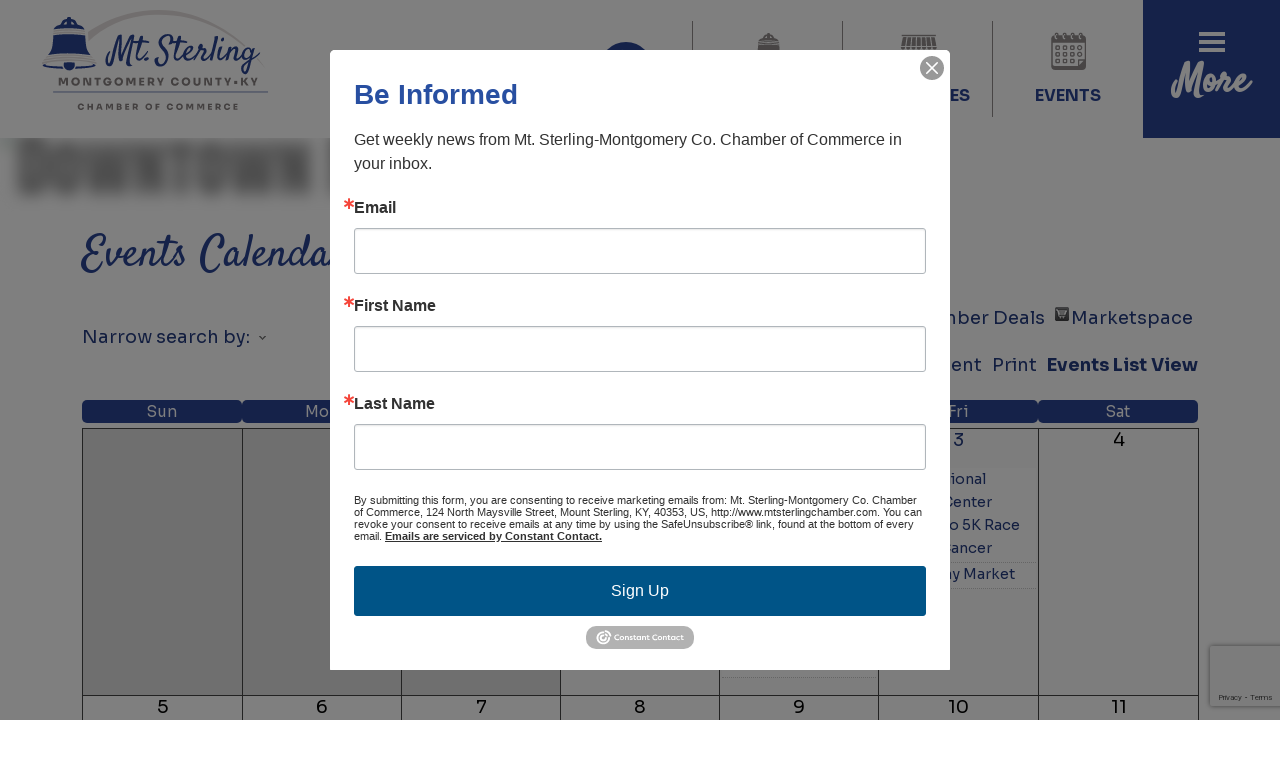

--- FILE ---
content_type: text/html; charset=utf-8
request_url: http://mtsterlingchamber.chambermaster.com/events/calendar/2022-06-23?o=date&d=1
body_size: 11720
content:

<!DOCTYPE html>
<html lang="en">
<head>
<!-- start injected HTML (CCID=3006) -->
<!-- page template: https://www.mtsterlingchamber.com/site-map/chambermaster-template -->
<base href="http://www.mtsterlingchamber.com/" />
<meta name="keywords" content="Mt Sterling-Montgomery County Chamber of Commerce,Mt. Sterling,events,calendar,events calendar,upcoming events,featured events,regional events" />
<meta name="description" content="Mt Sterling-Montgomery County Chamber of Commerce is the best place to find an event in the Mt. Sterling KY area." />
<link href="http://mtsterlingchamber.chambermaster.com/integration/customerdefinedcss?_=69HDgA2" rel="stylesheet" type="text/css" />
<!-- link for rss not inserted -->
<link rel="canonical" href="http://mtsterlingchamber.chambermaster.com/events/calendar" />
<!-- end injected HTML -->

    <meta charset="UTF-8">
    <meta http-equiv="Content-Type" content="text/html; charset=utf-8">
    <meta http-equiv="Content-Language" content="en">
    <meta http-equiv="X-UA-Compatible" content="IE=edge,chrome=1">
    <meta name="author" content=" - Golden Shovel Agency, www.goldenshovelagency.com">
    <meta name="format-detection" content="telephone=no">
    <meta name="viewport" content="width=device-width, initial-scale=1.0">
                                            <meta name="google-site-verification" content="kiK9x-PYU4h1m05kDKGkVpt5T4NYQxfhnXPie5uw6GY">
		<meta name="title" content="ChamberMaster Template">
		
		
		<meta name="twitter:card" content="summary">
		<meta name="twitter:title" content="ChamberMaster Template">
                <script type="application/ld+json">
            {"@type":"Organization","@context":"https:\/\/schema.org","name":"Mt Sterling-Montgomery County Chamber of Commerce","url":"https:\/\/www.mtsterlingchamber.com","logo":"https:\/\/www.mtsterlingchamber.com\/media\/userfiles\/subsite_302\/images\/layout\/logo-header.svg","sameAs":["https:\/\/www.facebook.com\/mtsterlingchamberofcommerce\/","https:\/\/www.instagram.com\/mtsterlingchamber\/","https:\/\/www.linkedin.com\/in\/mt-sterling-montgomery-county-chamber-of-commerce-and-industrial-authority-a16b5838\/"],"address":{"@type":"PostalAddress","streetAddress":"124 North Maysville Street","addressLocality":"Mt. Sterling","addressRegion":"KY","postalCode":"40353","addressCountry":"USA"}}
        </script>
        <title>Events Calendar | Mt Sterling-Montgomery County Chamber of Commerce</title>
        <link rel="preconnect" href="https://fonts.googleapis.com">
    <link rel="preconnect" href="https://fonts.gstatic.com" crossorigin>
    <link href="https://fonts.googleapis.com/css2?family=Anton+SC&family=Satisfy&family=Sora:wght@400;600;700&display=swap" rel="stylesheet">
    <link rel="stylesheet" href="https://secure-cdn.scdn6.secure.raxcdn.com/dist/themes/mtsterling2025/css/theme.min.css?v=542eb944c2a4b8711aef9844f5677296" media="screen,print">
    
                            
    <link rel="stylesheet" href="https://secure-cdn.scdn6.secure.raxcdn.com/media/site/css/mtsterlingchamber.min.css?v=5138a0274f98df872aae21eaf634a87d" media="screen">                                                                <link rel="icon" type="image/svg+xml" href="/media/userfiles/subsite_302/images/layout/favicon.svg" sizes="any">
                        <style>
            .breadcrumb-container, .bsc .label, .report a {
  display: none;
}

        </style>
        <script src="https://kit.fontawesome.com/dc185c80a5.js" crossorigin="anonymous" defer></script>
    <script src="https://secure-cdn.scdn6.secure.raxcdn.com/dist/themes/mtsterling2025/js/app.js?v=45088a569516d02bfca5e8c24d79aad2" defer></script>
    <script src="https://secure-cdn.scdn6.secure.raxcdn.com/js/utils/share-links.js?v=82f60936e1ebc54d05065deef2415f38" defer></script>
    <script src="https://secure-cdn.scdn6.secure.raxcdn.com/js/report/universal-buttons.js?v=eb179f87c1fb4ee884162e2a86270cb4" defer></script>
    
                        
        <script type="text/javascript" src="http://code.jquery.com/jquery-3.7.1.min.js"></script>
    <script type="text/javascript" src="http://code.jquery.com/ui/1.13.2/jquery-ui.min.js"></script>
    <script type="text/javascript" src="http://ajax.aspnetcdn.com/ajax/globalize/0.1.1/globalize.min.js"></script>
    <script type="text/javascript" src="http://ajax.aspnetcdn.com/ajax/globalize/0.1.1/cultures/globalize.culture.en-US.js"></script>
    <script type="text/javascript">
        var MNI = MNI || {};
        MNI.CurrentCulture = 'en-US';
        MNI.CultureDateFormat = 'M/d/yyyy';
        MNI.BaseUrl = 'http://mtsterlingchamber.chambermaster.com';
        MNI.jQuery = jQuery.noConflict(true);
        MNI.Page = {
            Domain: 'mtsterlingchamber.chambermaster.com',
            Context: 202,
            Category: null,
            Member: null,
            MemberPagePopup: false
        };
    </script>


    <script src="https://www.google.com/recaptcha/enterprise.js?render=6LfI_T8rAAAAAMkWHrLP_GfSf3tLy9tKa839wcWa" async defer></script>
    <script>

        const SITE_KEY = '6LfI_T8rAAAAAMkWHrLP_GfSf3tLy9tKa839wcWa';

        // Repeatedly check if grecaptcha has been loaded, and call the callback once it's available
        function waitForGrecaptcha(callback, retries = 10, interval = 1000) {
            if (typeof grecaptcha !== 'undefined' && grecaptcha.enterprise.execute) {
                callback();
            } else if (retries > 0) { 
                setTimeout(() => {
                    waitForGrecaptcha(callback, retries - 1, interval);
                }, interval);
            } else {
                console.error("grecaptcha is not available after multiple attempts");
            }
        }

        // Generates a reCAPTCHA v3 token using grecaptcha.enterprise and injects it into the given form.
        // If the token input doesn't exist, it creates one. Then it executes the callback with the token.
        function setReCaptchaToken(formElement, callback, action = 'submit') {
            grecaptcha.enterprise.ready(function () {
                grecaptcha.enterprise.execute(SITE_KEY, { action: action }).then(function (token) {

                    MNI.jQuery(function ($) {
                        let input = $(formElement).find("input[name='g-recaptcha-v3']");

                        if (input.length === 0) {
                            input = $('<input>', {
                                type: 'hidden',
                                name: 'g-recaptcha-v3',
                                value: token
                            });
                            $(formElement).append(input);
                        }
                        else
                            $(input).val(token);

                        if (typeof callback === 'function') callback(token);
                    })

                });
            });
        }

    </script>




<script src="http://mtsterlingchamber.chambermaster.com/Content/bundles/MNI?v=34V3-w6z5bLW9Yl7pjO3C5tja0TdKeHFrpRQ0eCPbz81"></script>
    <link rel="stylesheet" href="http://code.jquery.com/ui/1.13.2/themes/base/jquery-ui.css" type="text/css" media="all" />

<script type="text/javascript">
        MNI.jQuery(function ($) {
            function hoverIn() {
                var $this = $(this),
                    position = $this.position();

                $("<div></div>").addClass("mn-cal-tooltip-container").html($this.attr("tooltip")).css({
                    left: position.left + 20,
                    top: position.top + $this.height()
                }).hide().appendTo($this).fadeIn(500);
            };

            function hoverOut() {
                $(".mn-cal-tooltip-container", this).fadeTo(500, 1, removeElement);
            };

            function removeElement() {
                $(this).remove();
            };

            $(".mn-cal-tooltip").hover(hoverIn, hoverOut);

            if (0 > 0)
            {
                $('#mn-events-calendar-fullview #mn-cal-actions').prepend('<div id="events-key"></div>');
            }

        });
</script>
</head>
<body class="sub-page default-page">    <a class="screen-reader-shortcut hidden-print" href="#content-main">Skip to main content.</a><header>
            <div class="d-flex flex-md-nowrap flex-wrap align-items-stretch align-content-stretch no-margin">
                                    <div class="col-auto aligned-center logo-container">
                        <a href="https://www.mtsterlingchamber.com/">
                            <img src="https://secure-cdn.scdn6.secure.raxcdn.com/media/userfiles/subsite_302/images/layout/logo-header.svg" alt="Home" width="230" height="100" id="header-logo" class="img-fluid">
                        </a>
                    </div>
                                <div class="d-flex flex-md-nowrap flex-wrap flex-fill justify-content-end facts-and-menu hidden-print">
                        <div id="ff-buttons" class="order-md-1 order-2 justify-content-md-end justify-content-center flexed-wrap text-center hidden-print">
                    <a href="https://www.mtsterlingchamber.com/mtsterlingchamber/search" class="text-white flexed-wrap aligned-center search"
               data-bs-toggle="tooltip" data-bs-title="Search" data-bs-placement="left" aria-label="Search">
                <i class="blue-bg rounded-circle p-2 fa-solid fa-magnifying-glass"></i>
            </a>
                                    <div id="fast-facts">
                                                <a href="/mtsterlingchamber" target="_self" class="result">
                    <div class="img-container">
                <img src="https://secure-cdn.scdn6.secure.raxcdn.com/media/userfiles/subsite_302/images/fast-facts/nav_bell.svg"width="39" height="39" class="img-fluid" 
                     alt="Click the Home photo to open">
            </div>
                <div class="content">
            <p>Home</p>        </div>
        </a href=&quot;/mtsterlingchamber&quot; target=&quot;_self&quot;>
                                                <a href="/mtsterlingchamber/membership/our-members" target="_self" class="result">
                    <div class="img-container">
                <img src="https://secure-cdn.scdn6.secure.raxcdn.com/media/userfiles/subsite_302/images/fast-facts/nav_businesses.svg"width="39" height="39" class="img-fluid" 
                     alt="Click the Businesses photo to open">
            </div>
                <div class="content">
            <p>Businesses</p>        </div>
        </a href=&quot;/mtsterlingchamber/membership/our-members&quot; target=&quot;_self&quot;>
                                                <a href="/mtsterlingchamber/news-and-events/chamber-events" target="_self" class="result">
                    <div class="img-container">
                <img src="https://secure-cdn.scdn6.secure.raxcdn.com/media/userfiles/subsite_302/images/fast-facts/nav_events.svg"width="39" height="39" class="img-fluid" 
                     alt="Click the Events photo to open">
            </div>
                <div class="content">
            <p>Events</p>        </div>
        </a href=&quot;/mtsterlingchamber/news-and-events/chamber-events&quot; target=&quot;_self&quot;>
        </div>
    </div>
                    <button type="button" class="order-md-2 order-1 ff-satisfy navbar-toggler" data-bs-toggle="collapse"
                            data-bs-target=".navbar-collapse" aria-expanded="false" aria-label="Toggle Navigation">
                        <span class="icon-bar"></span>
                        <span class="icon-bar"></span>
                        <span class="icon-bar"></span>
                    </button>
                </div>
            </div>
            <nav id="navbar-collapse" class="text-white collapse navbar-collapse"><ul class="sitemap-menu sub-1 list-unstyled"><li><a href="/about">About</a><ul class="sitemap-menu sub-2 list-unstyled"><li><a href="/about/history">History</a></li><li><a href="/about/staff">Staff</a></li><li><a href="/about/board-of-directors">Board of Directors</a></li><li><a href="/about/committees">Committees</a></li><li><a href="/about/contact-us">Contact Us</a></li></ul></li><li><a href="/membership">Membership</a><ul class="sitemap-menu sub-2 list-unstyled"><li><a href="/membership/why-join">Why Join?</a></li><li><a href="/membership/become-a-member-today">Become a Member Today!</a></li><li><a href="/membership/ambassador-program">Ambassador Program</a></li><li><a href="/membership/our-members">Our Members</a></li><li><a href="/membership/member-center">Member Center</a></li></ul></li><li><a href="/community">Community</a><ul class="sitemap-menu sub-2 list-unstyled"><li><a href="/community/meet-our-community/p/item/1508/montgomery-county-ky">Meet Our Community</a></li><li><a href="/community/mount-sterling-tourism" target="_blank">Mount Sterling Tourism</a></li></ul></li><li><a href="/jobs">Jobs</a></li><li><a href="/news-and-events">News & Events</a><ul class="sitemap-menu sub-2 list-unstyled"><li><a href="/news-and-events/chamber-news">Chamber News</a></li><li><a href="/news-and-events/chamber-events">Chamber Events</a></li><li><a href="/news-and-events/newsletter-sign-up">Newsletter Sign Up</a></li><li><a href="/news-and-events/newsletter-archive">Newsletter Archive</a></li></ul></li></ul></nav>
        </header>
        <span class="sticky-trigger"></span>
<div class="bsc bsc-sub hidden-print">
                                                        <img src="/media/userfiles/subsite_302/images/banners-sub/banner-sub.jpg"  alt="Downtown Mt. Sterling, KY" id="main-banner" class="eg-pulse img-fluid" width="1400" height="365">
                <div class="text-white label">ChamberMaster Template</div>
    </div><nav aria-label="Breadcrumb" class="pt-3 px-lg-4 px-3 flexed-wrap justify-content-lg-end breadcrumb-container"><ol class="breadcrumb" itemscope itemtype="https://schema.org/BreadcrumbList">    <li itemprop="itemListElement" itemscope itemtype="https://schema.org/ListItem"><a href="/" itemprop="item"><span itemprop="name">Home</span><meta itemprop="position" content="1"></a></li>
    <li itemprop="itemListElement" itemscope itemtype="https://schema.org/ListItem"><a href="/site-map" itemprop="item"><span itemprop="name">Site Map</span><meta itemprop="position" content="2"></a></li>
    <li itemprop="itemListElement" itemscope itemtype="https://schema.org/ListItem"><a href="/site-map/chambermaster-template" itemprop="item"><span itemprop="name">ChamberMaster Template</span><meta itemprop="position" content="3"></a></li></ol></nav>

    <main id="wrap-page" class="sub-page default-page">
                            
                    
            <div class="container flexed-wrap">
                
                <div id="content-main" class="main-content">
                                                                                                                    <h1 class="page-headline">Events Calendar</h1>
<div id="maincontent_wrapper"><p>    <div id="mn-content" class="mn-content">
        






<div id="mn-events-calendar-fullview" class="mn-module-content">
        

<div class="mn-dealsbuttons">
        <span class="mn-hotdealsbtn" title="Hot Deals"><a href="http://mtsterlingchamber.chambermaster.com/hotdeals/">Hot Deals</a></span>
            <span class="mn-m2m" title="Member To Member Deals"><a href="http://mtsterlingchamber.chambermaster.com/MemberToMember/">Member To Member Deals</a></span>
            <span class="mn-market" title="Marketspace"><a href="http://mtsterlingchamber.chambermaster.com/marketspace/">Marketspace</a></span>
</div>


    


    <script type="text/javascript">
        MNI.jQuery(function ($) {
            MNI.Plugins.Toggler.Init();
            $('#mn-search-location :input').multiselect({
                header: 'Choose locations below:',
                noneSelectedText: 'Any Location',
                selectedList: 4
            });
        });
    </script>
    <div id="mn-events-search" class="mn-section mn-filter-section">
        <div class="mn-form-toggler">
                <span><a href="javascript:void(0)" title="Toggle Advanced Search Options">Narrow search by:<span class="mn-toggler-arrow"></span></a></span>
        </div>
        <div class="mn-form-togglable mn-form-togglable-inactive">
<form action="http://mtsterlingchamber.chambermaster.com/events/calendar/2022-06-01" class="mn-form" method="get">                    <input type="hidden" name="m" value="2022-06-01" />
                    <div class="mn-form-row" id="mn-search-category">
                        <label>
                            <span class="mn-form-name">Category:</span>
                            <span class="mn-form-field"><select class="mn-form-dropdown" name="c"><option value="">Any Category</option>
<option value="2">Arts &amp; Culture</option>
<option value="13">Business Showcase</option>
<option value="12">Chamber Board</option>
<option value="14">Chamber Members</option>
<option value="6">Chamber Of Commerce</option>
<option value="9">Clubs/Organizations</option>
<option value="11">Committee Members </option>
<option value="3">Community</option>
<option value="7">Continuing Education</option>
<option value="19">Educational Series</option>
<option value="1">Festivals &amp; Celebrations</option>
<option value="4">Government</option>
<option value="21">Groundbreaking</option>
<option value="18">Healthcare</option>
<option value="8">Holiday</option>
<option value="20">Job Fair</option>
<option value="17">New Members</option>
<option value="16">Open House</option>
<option value="10">Recreation &amp; Sports</option>
<option value="15">Ribbon Cutting</option>
<option value="5">Schools</option>
</select></span>
                        </label>
                    </div>
                    <div class="mn-form-row" id="mn-search-keyword">
                        <label>
                            <span class="mn-form-name">Keyword:</span>
                            <span class="mn-form-field"><input class="mn-form-text mn-placeholder" id="q" name="q" title="Enter Keyword" type="text" value="" /></span>
                        </label>
                    </div>
                    <input type="hidden" name="o" value="date" />
                    <input type="hidden" name="d" value="1" />
                <input id="mn-search-clientstate" type="hidden" name="st" value="0" />
                <div class="mn-actions">
                    <ul>
                        <li class="mn-action-search"><input type="submit" class="mn-button" title="Search" value="Search" /></li>
                    </ul>
                </div>
</form>        </div>
    </div>


    <div id="mn-cal-actions" class="mn-section">
        <span class="mn-cal-list-view-link"><a href="http://mtsterlingchamber.chambermaster.com/events/search?from=6/1/2022&amp;to=7/31/2022&amp;o=date&amp;d=1">Events List View</a></span>
        <span class="mn-cal-print"><a href="http://mtsterlingchamber.chambermaster.com/events/calendar/2022-06-23?o=date&d=1&rendermode=print" rel="nofollow" onclick="return!MNI.Window.Print(this)" target="_blank">Print</a></span>
                    <span class="mn-cal-publicsubmit"><a href="http://mtsterlingchamber.chambermaster.com/events/public-submission" title="Submit New Event" rel="nofollow">Submit New Event</a></span>
    </div>
    <div id="mn-resultscontainer">
        <table class="mn-cal-grid">
            <thead>
                <tr>
                    <th colspan="7" class="mn-header mn-cal-header">
                        <span class="mn-cal-prev"><a href="http://mtsterlingchamber.chambermaster.com/events/calendar/2022-05-01?o=date&amp;d=1"  rel=&quot;nofollow&quot;>&lt;&lt;</a></span>
                        <span class="mn-cal-date">June 2022</span>
                        <span class="mn-cal-next"><a href="http://mtsterlingchamber.chambermaster.com/events/calendar/2022-07-01?o=date&amp;d=1"  rel=&quot;nofollow&quot;>&gt;&gt;</a></span>
                    </th>
                </tr>
                <tr class="mn-cal-rows-weekday">
                    <td class="mn-cal-weekdays">Sun</td>
                    <td class="mn-cal-weekdays">Mon</td>
                    <td class="mn-cal-weekdays">Tue</td>
                    <td class="mn-cal-weekdays">Wed</td>
                    <td class="mn-cal-weekdays">Thu</td>
                    <td class="mn-cal-weekdays">Fri</td>
                    <td class="mn-cal-weekdays">Sat</td>
                </tr>
                <tr class="mn-cal-header-sep">
                    <td colspan="7"></td>
                </tr>
            </thead>
            <tbody>
                        <tr class="mn-cal-rows mn-cal-rows-odd">

                                <td class="mn-cal-days-prev">
                                    <div class="mn-cal-day">
                                            <span>29</span>
                                    </div>
                                </td>
                                <td class="mn-cal-days-prev">
                                    <div class="mn-cal-day">
                                            <span>30</span>
                                    </div>
                                </td>
                                <td class="mn-cal-days-prev">
                                    <div class="mn-cal-day">
                                            <span>31</span>
                                    </div>
                                </td>
                                <td class="mn-cal-days">
                                    <div class="mn-cal-day">
                                            <span>1</span>
                                    </div>
                                </td>
                                <td class="mn-cal-days">
                                    <div class="mn-cal-day mn-cal-activedate">
<a href="http://mtsterlingchamber.chambermaster.com/events/index/2022-06-02" rel="nofollow">2</a>                                            <ul>
                                                    <li class="mn-cal-event mn-cal-event-odd mn-cal-catg14"><a href="http://mtsterlingchamber.chambermaster.com/events/details/chamber-lunch-featuring-update-from-united-states-senate-republican-leader-mitch-mcconnell-presented-by-community-trust-bank-6629">Chamber Lunch featuring Update from United States Senate Republican Leader Mitch McConnell Presented by Community Trust Bank</a></li>
                                                                                            </ul>
                                    </div>
                                </td>
                                <td class="mn-cal-days">
                                    <div class="mn-cal-day mn-cal-activedate">
<a href="http://mtsterlingchamber.chambermaster.com/events/index/2022-06-03" rel="nofollow">3</a>                                            <ul>
                                                    <li class="mn-cal-event mn-cal-event-odd mn-cal-catg3"><a href="http://mtsterlingchamber.chambermaster.com/events/details/clark-regional-medical-center-superhero-5k-race-against-cancer-6620">Clark Regional Medical Center Superhero 5K Race Against Cancer</a></li>
                                                    <li class="mn-cal-event mn-cal-event-even mn-cal-catg1 mn-cal-catg3"><a href="http://mtsterlingchamber.chambermaster.com/events/details/first-friday-market-6613">First Friday Market</a></li>
                                                                                            </ul>
                                    </div>
                                </td>
                                <td class="mn-cal-days">
                                    <div class="mn-cal-day">
                                            <span>4</span>
                                    </div>
                                </td>
                        </tr>
                        <tr class="mn-cal-rows mn-cal-rows-even">

                                <td class="mn-cal-days">
                                    <div class="mn-cal-day">
                                            <span>5</span>
                                    </div>
                                </td>
                                <td class="mn-cal-days">
                                    <div class="mn-cal-day">
                                            <span>6</span>
                                    </div>
                                </td>
                                <td class="mn-cal-days">
                                    <div class="mn-cal-day">
                                            <span>7</span>
                                    </div>
                                </td>
                                <td class="mn-cal-days">
                                    <div class="mn-cal-day">
                                            <span>8</span>
                                    </div>
                                </td>
                                <td class="mn-cal-days">
                                    <div class="mn-cal-day">
                                            <span>9</span>
                                    </div>
                                </td>
                                <td class="mn-cal-days">
                                    <div class="mn-cal-day">
                                            <span>10</span>
                                    </div>
                                </td>
                                <td class="mn-cal-days">
                                    <div class="mn-cal-day">
                                            <span>11</span>
                                    </div>
                                </td>
                        </tr>
                        <tr class="mn-cal-rows mn-cal-rows-odd">

                                <td class="mn-cal-days">
                                    <div class="mn-cal-day">
                                            <span>12</span>
                                    </div>
                                </td>
                                <td class="mn-cal-days">
                                    <div class="mn-cal-day">
                                            <span>13</span>
                                    </div>
                                </td>
                                <td class="mn-cal-days">
                                    <div class="mn-cal-day">
                                            <span>14</span>
                                    </div>
                                </td>
                                <td class="mn-cal-days">
                                    <div class="mn-cal-day">
                                            <span>15</span>
                                    </div>
                                </td>
                                <td class="mn-cal-days">
                                    <div class="mn-cal-day">
                                            <span>16</span>
                                    </div>
                                </td>
                                <td class="mn-cal-days">
                                    <div class="mn-cal-day">
                                            <span>17</span>
                                    </div>
                                </td>
                                <td class="mn-cal-days">
                                    <div class="mn-cal-day mn-cal-activedate">
<a href="http://mtsterlingchamber.chambermaster.com/events/index/2022-06-18" rel="nofollow">18</a>                                            <ul>
                                                    <li class="mn-cal-event mn-cal-event-odd mn-cal-catg3"><a href="http://mtsterlingchamber.chambermaster.com/events/details/evening-of-hope-6602">Evening of Hope</a></li>
                                                                                            </ul>
                                    </div>
                                </td>
                        </tr>
                        <tr class="mn-cal-rows mn-cal-rows-even">

                                <td class="mn-cal-days">
                                    <div class="mn-cal-day">
                                            <span>19</span>
                                    </div>
                                </td>
                                <td class="mn-cal-days">
                                    <div class="mn-cal-day">
                                            <span>20</span>
                                    </div>
                                </td>
                                <td class="mn-cal-days">
                                    <div class="mn-cal-day">
                                            <span>21</span>
                                    </div>
                                </td>
                                <td class="mn-cal-days">
                                    <div class="mn-cal-day">
                                            <span>22</span>
                                    </div>
                                </td>
                                <td class="mn-cal-days">
                                    <div class="mn-cal-day mn-cal-activedate">
<a href="http://mtsterlingchamber.chambermaster.com/events/index/2022-06-23" rel="nofollow">23</a>                                            <ul>
                                                    <li class="mn-cal-event mn-cal-event-odd mn-cal-catg15"><a href="http://mtsterlingchamber.chambermaster.com/events/details/state-farm-insurance-brittany-smith-agent-ribbon-cutting-6628">State Farm Insurance, Brittany Smith Agent Ribbon Cutting</a></li>
                                                                                            </ul>
                                    </div>
                                </td>
                                <td class="mn-cal-days">
                                    <div class="mn-cal-day mn-cal-activedate">
<a href="http://mtsterlingchamber.chambermaster.com/events/index/2022-06-24" rel="nofollow">24</a>                                            <ul>
                                                    <li class="mn-cal-event mn-cal-event-odd mn-cal-catg6 mn-cal-catg14 mn-cal-catg17"><a href="http://mtsterlingchamber.chambermaster.com/events/details/annual-chamber-membership-breakfast-6631">Annual Chamber Membership Breakfast</a></li>
                                                                                            </ul>
                                    </div>
                                </td>
                                <td class="mn-cal-days">
                                    <div class="mn-cal-day">
                                            <span>25</span>
                                    </div>
                                </td>
                        </tr>
                        <tr class="mn-cal-rows mn-cal-rows-odd">

                                <td class="mn-cal-days">
                                    <div class="mn-cal-day">
                                            <span>26</span>
                                    </div>
                                </td>
                                <td class="mn-cal-days">
                                    <div class="mn-cal-day">
                                            <span>27</span>
                                    </div>
                                </td>
                                <td class="mn-cal-days">
                                    <div class="mn-cal-day">
                                            <span>28</span>
                                    </div>
                                </td>
                                <td class="mn-cal-days">
                                    <div class="mn-cal-day">
                                            <span>29</span>
                                    </div>
                                </td>
                                <td class="mn-cal-days">
                                    <div class="mn-cal-day">
                                            <span>30</span>
                                    </div>
                                </td>
                                <td class="mn-cal-days-next">
                                    <div class="mn-cal-day">
                                            <span>1</span>
                                    </div>
                                </td>
                                <td class="mn-cal-days-next">
                                    <div class="mn-cal-day">
                                            <span>2</span>
                                    </div>
                                </td>
                        </tr>

            </tbody>
        </table>
    </div>
    <div class="mn-cal-bottom-sep">&nbsp;</div>
    <div class="mn-actions">
        <ul>
            <li><a href="http://mtsterlingchamber.chambermaster.com/events/search?from=6/1/2022&amp;to=7/31/2022&amp;o=date&amp;d=1">Events List View</a></li>
        </ul>
    </div>
</div>



<div id="mn-footer-navigation">
        <a href="http://mtsterlingchamber.chambermaster.com/list/">Business Directory</a>  
            <a href="http://mtsterlingchamber.chambermaster.com/news/">News Releases</a>
            <a href="http://mtsterlingchamber.chambermaster.com/events/">Events Calendar</a>
            <a href="http://mtsterlingchamber.chambermaster.com/hotdeals/">Hot Deals</a>
            <a href="http://mtsterlingchamber.chambermaster.com/MemberToMember/">Member To Member Deals</a>
            <a href="http://mtsterlingchamber.chambermaster.com/marketspace/">Marketspace</a>
            <a href="http://mtsterlingchamber.chambermaster.com/jobs/">Job Postings</a>
            <a href="http://mtsterlingchamber.chambermaster.com/contact/">Contact Us</a>
            <a href="http://mtsterlingchamber.chambermaster.com/info/">Information &amp; Brochures</a>
            <a href="http://mtsterlingchamber.chambermaster.com/member/NewMemberApp/">Join The Chamber</a>
</div>

    <div id="mn-footer" class="mn-footer-pblogo">
        <a href="http://www.growthzone.com/" target="_blank"><img alt="GrowthZone - Membership Management Software" src="https://public.chambermaster.com/content/images/powbyCM_100x33.png" border="0" /></a>
    </div>
        <div class="mn-clear"></div>
    </div>
</p></div>                                                                            </div>

                            </div>

                    
                    
                                </main>

    <div id="report-and-social" class="text-white hidden-print">
                    <div class="report hidden-print">
            <a href="#added-report" class="link-container eg-ur-add ug-ur-add-v2" data-action="/eg/report/v2/add"
           data-id="21133" data-bs-placement="top" data-bs-original-title="Add to report"
           data-bs-toggle="tooltip" aria-label="Add to report">
                            <span class="icon fa-regular fa-circle-plus"></span>
                        <span class="title">Add to report</span>
        </a>
        <a href="/eg/report/v2" class="link-container view-report" target="_blank" rel="nofollow noreferrer"
       data-bs-placement="top" data-bs-original-title="View report" data-bs-toggle="tooltip"
       aria-label="View report">
                    <span class="icon fa-regular fa-eye"></span>
                <span class="title">View report</span>
    </a>
            <a href="/eg/report/v2/help" class="link-container help-link" target="_blank"
           data-bs-placement="top" data-bs-original-title="Learn more about our report maker" data-bs-toggle="tooltip"
           aria-label="Learn more about our report maker">
                            <span class="icon fa-solid fa-circle-info"></span>
                        <span class="title">How do I use these tools?</span>
        </a>
        <div class="display-result"></div>
</div>                <div class="flexed-wrap aligned-center teal-bg ms-auto justify-content-sm-end justify-content-center social-container">
                            <nav class="follow-navigation" aria-hidden="false">
                    <ul class="flexed-wrap align-items-end align-content-end no-margin list-unstyled">
                                                        <li>
        <a href="https://www.facebook.com/mtsterlingchamberofcommerce/" data-bs-toggle="tooltip" data-bs-placement="bottom" title="Facebook"
           rel="noreferrer noopener" target="_blank">
            <i class="fa-brands fa-facebook-f"></i>
            <span class="visually-hidden sr-only">Facebook</span>
        </a>
    </li>
                    <li>
        <a href="https://www.instagram.com/mtsterlingchamber/" data-bs-toggle="tooltip" data-bs-placement="bottom" title="Instagram"
           rel="noreferrer noopener" target="_blank">
            <i class="fa-brands fa-instagram"></i>
            <span class="visually-hidden sr-only">Instagram</span>
        </a>
    </li>
                                <li>
        <a href="https://www.linkedin.com/in/mt-sterling-montgomery-county-chamber-of-commerce-and-industrial-authority-a16b5838/" data-bs-toggle="tooltip" data-bs-placement="bottom" title="LinkedIn"
           rel="noreferrer noopener" target="_blank">
            <i class="fa-brands fa-linkedin-in"></i>
            <span class="visually-hidden sr-only">LinkedIn</span>
        </a>
    </li>
                    </ul>
                </nav>
                        <nav class="mt-sm-0 mt-2 share-navigation" aria-hidden="false">
    <div class="ms-sm-4 ff-satisfy title-container">
        Share <i class="ms-2 fs-3 fa-solid fa-share"></i>
    </div>
    <ul class="share-links no-margin aligned-center list-unstyled">
        <li><i class="fa-brands fa-facebook-square pointer" onclick="facebookShare();" tabindex="0" data-bs-toggle="tooltip"
               data-bs-placement="top" data-bs-original-title="Share to Facebook"></i></li>
        <li><i class="fa-brands fa-x-twitter pointer" onclick="twitterShare();" tabindex="0" data-bs-toggle="tooltip"
               data-bs-placement="top" data-bs-original-title="Share to Twitter"></i></li>
        <li><i class="fa-brands fa-linkedin pointer" onclick="linkedinShare()" tabindex="0" data-bs-toggle="tooltip"
               data-bs-placement="top" data-bs-original-title="Share to LinkedIn"></i></li>
        <li><i class="fa-solid fa-envelope-square pointer" onclick="emailForm()" tabindex="0" data-bs-toggle="tooltip"
               data-bs-placement="top" data-bs-original-title="Email"></i></li>
        <li><i class="fa-solid fa-print pointer" onclick="window.print();" tabindex="0" data-bs-toggle="tooltip"
               data-bs-placement="top" data-bs-original-title="Print"></i></li>
    </ul>
</nav>        </div>
    </div>

                <div id="sitewide" class="fs-18 text-blue gray-gradient container-fluid"><div class="row eg-col-layout eg-col-layout-2"><div class="col-sm-6"><h2>Stay In The Know!</h2></div><div class="col-sm-6"><p>Be the first to hear about local business updates, community events, leadership spotlights, and new opportunities right here in Mt. Sterling-Montgomery County.</p><p><a class="btn btn-primary" href="/mtsterlingchamber/news-and-events/newsletter-sign-up">Sign &nbsp;up and stay connected</a></p></div></div></div>
        <footer class="text-white">
            <div class="blue-bg footer-top">
                <div class="container-fluid row no-margin">
                    <div class="col-lg-3 text-center footer-img">
                                                    <a href="https://www.mtsterlingchamber.com/" class="inline-block">
                                <img src="/media/userfiles/subsite_302/images/layout/logo-footer.svg" width="219" height="130" loading="lazy"
                                     id="footer-logo" class="bg-transparent img-fluid eg-pulse" alt="Home">
                            </a>
                                            </div>
                    <div class="col-xl-8 col-lg-7 p-0 row mx-0 mt-lg-2 mt-3 text-md-start text-center contact-info-container">
                        <div class="col-md-6 contact-basics">
                            <span class="site-info-name">
                                <b>Mt Sterling-Montgomery County Chamber of Commerce</b>
                            </span>
                            <span class="site-location">124 North Maysville Street </span>
                            <span class="site-second-location"> </span>
                            <span class="footer-address">
                                                                    <span class="city">Mt. Sterling, </span>
                                                                                                    <span class="state">KY</span>
                                                                                                    <span class="zip">40353</span>
                                                            </span>
                        </div>
                        <div class="col-md-6 contact-links">
                                                            <span class="phone">
                                    Phone:
                                    <a href="tel:+18594985343" class="fw-normal">
                                        859-498-5343
                                    </a>
                                </span>
                                                                                        <span class="fax">
                                    Fax:
                                    <a href="tel:+18594983947" class="fw-normal">
                                        859-498-3947
                                    </a>
                                </span>
                                                                                        <span class="email">
                                    <a href="mailto:contact@mtsterlingchamber.com" class="fw-normal">
                                        contact@mtsterlingchamber.com
                                    </a>
                                </span>
                                                    </div>
                    </div>
                                                                <nav id="footer-links" class="col-xl-1 col-lg-2 mt-lg-2 mt-3 hidden-print">
                            <ul class="list-unstyled no-margin">
                                                                    <li><a href="/mtsterlingchamber" rel="noreferrer noopener">Home</a></li>
                                                                    <li><a href="https://www.mtsterlingeconomicdevelopment.com" rel="noreferrer noopener noreferrer" target="_blank">Economic Development</a></li>
                                                                    <li><a href="https://mtsterling.ky.gov/Pages/mtsterling.ky.gov.aspx" rel="noreferrer noopener noreferrer" target="_blank">City</a></li>
                                                                    <li><a href="https://montgomerycounty.ky.gov/Pages/default.aspx" rel="noreferrer noopener noreferrer" target="_blank">County</a></li>
                                                                    <li><a href="https://mtsterlingtourism.com/" rel="noreferrer noopener noreferrer" target="_blank">Visit</a></li>
                                                                    <li><a href="/mtsterlingchamber/about/contact-us" rel="noreferrer noopener">Contact</a></li>
                                                            </ul>
                        </nav>
                                    </div>
            </div>
            <div class="black-bg py-3 border-top border-2 footer-bottom">
                <div class="container-fluid text-center">
                    &copy; 2026 Mt Sterling-Montgomery County Chamber of Commerce.
                    All rights reserved. Economic Development Websites by
                    <a href="https://www.goldenshovelagency.com" target="_blank" rel="noreferrer" class="fw-normal">
                        Golden Shovel Agency</a>.
                </div>
            </div>
        </footer><!-- Google tag (gtag.js) -->
<script async src="https://www.googletagmanager.com/gtag/js?id=G-T779YNPRBD"></script>
<script>
  window.dataLayer = window.dataLayer || [];
  function gtag(){dataLayer.push(arguments);}
  gtag('js', new Date());

  gtag('config', 'G-T779YNPRBD');
</script>
        <!-- Begin Constant Contact Active Forms -->
<script> var _ctct_m = "65d09b73ed07f7f167dd2382f72b7d7f"; </script>
<script id="signupScript" src="//static.ctctcdn.com/js/signup-form-widget/current/signup-form-widget.min.js" async defer></script>
<!-- End Constant Contact Active Forms --><script>
MNI.jQuery(document).ready(function($){
  var path = window.location.pathname;
  //ALL MODULES - Replace Title in Custom Location // Highlight Current Page
  var pageURL = window.location.href;
  var MNTitle = $('#mn-pagetitle h1').text();
  //$('#breadcrumb').text(MNTitle).css('display','inline');
  $('#menu-primary-navigation > li > a[href="' + pageURL + '"]').parent('li').addClass('current-menu-item current_page_item');

  //BUSINESS DIRECTORY - Add Placeholder to Main Search Box
  $('#mn-directory-list #mn-search-keyword input.mn-placeholder').attr('placeholder','Enter Keyword');
  
  //MEMBERSHIP APPLICATION - Hide Additional Member App Sections / Convert Headings
  $('#mn-memberapp-mailadrssame input[type="checkbox"],#mn-memberapp-billrepsame input[type="checkbox"],#mn-memberapp-prirepmailadrssame input[type="checkbox"], #mn-memberapp-billrepmailadrssame input[type="checkbox"]').click();
  $('#mn-memberapp-signup h3').each(function(){
    var content = $(this).text();
    $(this).replaceWith('<div class="mn-form-title">' + content + '</div>');
  });

  //MAP - Automatically display All members and update text
  if (path === '/map' || path === '/map/') {
    $('#mn-maps select option[value="All"]').attr('selected',true).text('All Members');
    mniMapUpdate();
  }
});
</script></body>
</html>





--- FILE ---
content_type: text/html; charset=utf-8
request_url: https://www.google.com/recaptcha/enterprise/anchor?ar=1&k=6LfI_T8rAAAAAMkWHrLP_GfSf3tLy9tKa839wcWa&co=aHR0cDovL210c3RlcmxpbmdjaGFtYmVyLmNoYW1iZXJtYXN0ZXIuY29tOjgw&hl=en&v=PoyoqOPhxBO7pBk68S4YbpHZ&size=invisible&anchor-ms=20000&execute-ms=30000&cb=oyoe94o69bj4
body_size: 48737
content:
<!DOCTYPE HTML><html dir="ltr" lang="en"><head><meta http-equiv="Content-Type" content="text/html; charset=UTF-8">
<meta http-equiv="X-UA-Compatible" content="IE=edge">
<title>reCAPTCHA</title>
<style type="text/css">
/* cyrillic-ext */
@font-face {
  font-family: 'Roboto';
  font-style: normal;
  font-weight: 400;
  font-stretch: 100%;
  src: url(//fonts.gstatic.com/s/roboto/v48/KFO7CnqEu92Fr1ME7kSn66aGLdTylUAMa3GUBHMdazTgWw.woff2) format('woff2');
  unicode-range: U+0460-052F, U+1C80-1C8A, U+20B4, U+2DE0-2DFF, U+A640-A69F, U+FE2E-FE2F;
}
/* cyrillic */
@font-face {
  font-family: 'Roboto';
  font-style: normal;
  font-weight: 400;
  font-stretch: 100%;
  src: url(//fonts.gstatic.com/s/roboto/v48/KFO7CnqEu92Fr1ME7kSn66aGLdTylUAMa3iUBHMdazTgWw.woff2) format('woff2');
  unicode-range: U+0301, U+0400-045F, U+0490-0491, U+04B0-04B1, U+2116;
}
/* greek-ext */
@font-face {
  font-family: 'Roboto';
  font-style: normal;
  font-weight: 400;
  font-stretch: 100%;
  src: url(//fonts.gstatic.com/s/roboto/v48/KFO7CnqEu92Fr1ME7kSn66aGLdTylUAMa3CUBHMdazTgWw.woff2) format('woff2');
  unicode-range: U+1F00-1FFF;
}
/* greek */
@font-face {
  font-family: 'Roboto';
  font-style: normal;
  font-weight: 400;
  font-stretch: 100%;
  src: url(//fonts.gstatic.com/s/roboto/v48/KFO7CnqEu92Fr1ME7kSn66aGLdTylUAMa3-UBHMdazTgWw.woff2) format('woff2');
  unicode-range: U+0370-0377, U+037A-037F, U+0384-038A, U+038C, U+038E-03A1, U+03A3-03FF;
}
/* math */
@font-face {
  font-family: 'Roboto';
  font-style: normal;
  font-weight: 400;
  font-stretch: 100%;
  src: url(//fonts.gstatic.com/s/roboto/v48/KFO7CnqEu92Fr1ME7kSn66aGLdTylUAMawCUBHMdazTgWw.woff2) format('woff2');
  unicode-range: U+0302-0303, U+0305, U+0307-0308, U+0310, U+0312, U+0315, U+031A, U+0326-0327, U+032C, U+032F-0330, U+0332-0333, U+0338, U+033A, U+0346, U+034D, U+0391-03A1, U+03A3-03A9, U+03B1-03C9, U+03D1, U+03D5-03D6, U+03F0-03F1, U+03F4-03F5, U+2016-2017, U+2034-2038, U+203C, U+2040, U+2043, U+2047, U+2050, U+2057, U+205F, U+2070-2071, U+2074-208E, U+2090-209C, U+20D0-20DC, U+20E1, U+20E5-20EF, U+2100-2112, U+2114-2115, U+2117-2121, U+2123-214F, U+2190, U+2192, U+2194-21AE, U+21B0-21E5, U+21F1-21F2, U+21F4-2211, U+2213-2214, U+2216-22FF, U+2308-230B, U+2310, U+2319, U+231C-2321, U+2336-237A, U+237C, U+2395, U+239B-23B7, U+23D0, U+23DC-23E1, U+2474-2475, U+25AF, U+25B3, U+25B7, U+25BD, U+25C1, U+25CA, U+25CC, U+25FB, U+266D-266F, U+27C0-27FF, U+2900-2AFF, U+2B0E-2B11, U+2B30-2B4C, U+2BFE, U+3030, U+FF5B, U+FF5D, U+1D400-1D7FF, U+1EE00-1EEFF;
}
/* symbols */
@font-face {
  font-family: 'Roboto';
  font-style: normal;
  font-weight: 400;
  font-stretch: 100%;
  src: url(//fonts.gstatic.com/s/roboto/v48/KFO7CnqEu92Fr1ME7kSn66aGLdTylUAMaxKUBHMdazTgWw.woff2) format('woff2');
  unicode-range: U+0001-000C, U+000E-001F, U+007F-009F, U+20DD-20E0, U+20E2-20E4, U+2150-218F, U+2190, U+2192, U+2194-2199, U+21AF, U+21E6-21F0, U+21F3, U+2218-2219, U+2299, U+22C4-22C6, U+2300-243F, U+2440-244A, U+2460-24FF, U+25A0-27BF, U+2800-28FF, U+2921-2922, U+2981, U+29BF, U+29EB, U+2B00-2BFF, U+4DC0-4DFF, U+FFF9-FFFB, U+10140-1018E, U+10190-1019C, U+101A0, U+101D0-101FD, U+102E0-102FB, U+10E60-10E7E, U+1D2C0-1D2D3, U+1D2E0-1D37F, U+1F000-1F0FF, U+1F100-1F1AD, U+1F1E6-1F1FF, U+1F30D-1F30F, U+1F315, U+1F31C, U+1F31E, U+1F320-1F32C, U+1F336, U+1F378, U+1F37D, U+1F382, U+1F393-1F39F, U+1F3A7-1F3A8, U+1F3AC-1F3AF, U+1F3C2, U+1F3C4-1F3C6, U+1F3CA-1F3CE, U+1F3D4-1F3E0, U+1F3ED, U+1F3F1-1F3F3, U+1F3F5-1F3F7, U+1F408, U+1F415, U+1F41F, U+1F426, U+1F43F, U+1F441-1F442, U+1F444, U+1F446-1F449, U+1F44C-1F44E, U+1F453, U+1F46A, U+1F47D, U+1F4A3, U+1F4B0, U+1F4B3, U+1F4B9, U+1F4BB, U+1F4BF, U+1F4C8-1F4CB, U+1F4D6, U+1F4DA, U+1F4DF, U+1F4E3-1F4E6, U+1F4EA-1F4ED, U+1F4F7, U+1F4F9-1F4FB, U+1F4FD-1F4FE, U+1F503, U+1F507-1F50B, U+1F50D, U+1F512-1F513, U+1F53E-1F54A, U+1F54F-1F5FA, U+1F610, U+1F650-1F67F, U+1F687, U+1F68D, U+1F691, U+1F694, U+1F698, U+1F6AD, U+1F6B2, U+1F6B9-1F6BA, U+1F6BC, U+1F6C6-1F6CF, U+1F6D3-1F6D7, U+1F6E0-1F6EA, U+1F6F0-1F6F3, U+1F6F7-1F6FC, U+1F700-1F7FF, U+1F800-1F80B, U+1F810-1F847, U+1F850-1F859, U+1F860-1F887, U+1F890-1F8AD, U+1F8B0-1F8BB, U+1F8C0-1F8C1, U+1F900-1F90B, U+1F93B, U+1F946, U+1F984, U+1F996, U+1F9E9, U+1FA00-1FA6F, U+1FA70-1FA7C, U+1FA80-1FA89, U+1FA8F-1FAC6, U+1FACE-1FADC, U+1FADF-1FAE9, U+1FAF0-1FAF8, U+1FB00-1FBFF;
}
/* vietnamese */
@font-face {
  font-family: 'Roboto';
  font-style: normal;
  font-weight: 400;
  font-stretch: 100%;
  src: url(//fonts.gstatic.com/s/roboto/v48/KFO7CnqEu92Fr1ME7kSn66aGLdTylUAMa3OUBHMdazTgWw.woff2) format('woff2');
  unicode-range: U+0102-0103, U+0110-0111, U+0128-0129, U+0168-0169, U+01A0-01A1, U+01AF-01B0, U+0300-0301, U+0303-0304, U+0308-0309, U+0323, U+0329, U+1EA0-1EF9, U+20AB;
}
/* latin-ext */
@font-face {
  font-family: 'Roboto';
  font-style: normal;
  font-weight: 400;
  font-stretch: 100%;
  src: url(//fonts.gstatic.com/s/roboto/v48/KFO7CnqEu92Fr1ME7kSn66aGLdTylUAMa3KUBHMdazTgWw.woff2) format('woff2');
  unicode-range: U+0100-02BA, U+02BD-02C5, U+02C7-02CC, U+02CE-02D7, U+02DD-02FF, U+0304, U+0308, U+0329, U+1D00-1DBF, U+1E00-1E9F, U+1EF2-1EFF, U+2020, U+20A0-20AB, U+20AD-20C0, U+2113, U+2C60-2C7F, U+A720-A7FF;
}
/* latin */
@font-face {
  font-family: 'Roboto';
  font-style: normal;
  font-weight: 400;
  font-stretch: 100%;
  src: url(//fonts.gstatic.com/s/roboto/v48/KFO7CnqEu92Fr1ME7kSn66aGLdTylUAMa3yUBHMdazQ.woff2) format('woff2');
  unicode-range: U+0000-00FF, U+0131, U+0152-0153, U+02BB-02BC, U+02C6, U+02DA, U+02DC, U+0304, U+0308, U+0329, U+2000-206F, U+20AC, U+2122, U+2191, U+2193, U+2212, U+2215, U+FEFF, U+FFFD;
}
/* cyrillic-ext */
@font-face {
  font-family: 'Roboto';
  font-style: normal;
  font-weight: 500;
  font-stretch: 100%;
  src: url(//fonts.gstatic.com/s/roboto/v48/KFO7CnqEu92Fr1ME7kSn66aGLdTylUAMa3GUBHMdazTgWw.woff2) format('woff2');
  unicode-range: U+0460-052F, U+1C80-1C8A, U+20B4, U+2DE0-2DFF, U+A640-A69F, U+FE2E-FE2F;
}
/* cyrillic */
@font-face {
  font-family: 'Roboto';
  font-style: normal;
  font-weight: 500;
  font-stretch: 100%;
  src: url(//fonts.gstatic.com/s/roboto/v48/KFO7CnqEu92Fr1ME7kSn66aGLdTylUAMa3iUBHMdazTgWw.woff2) format('woff2');
  unicode-range: U+0301, U+0400-045F, U+0490-0491, U+04B0-04B1, U+2116;
}
/* greek-ext */
@font-face {
  font-family: 'Roboto';
  font-style: normal;
  font-weight: 500;
  font-stretch: 100%;
  src: url(//fonts.gstatic.com/s/roboto/v48/KFO7CnqEu92Fr1ME7kSn66aGLdTylUAMa3CUBHMdazTgWw.woff2) format('woff2');
  unicode-range: U+1F00-1FFF;
}
/* greek */
@font-face {
  font-family: 'Roboto';
  font-style: normal;
  font-weight: 500;
  font-stretch: 100%;
  src: url(//fonts.gstatic.com/s/roboto/v48/KFO7CnqEu92Fr1ME7kSn66aGLdTylUAMa3-UBHMdazTgWw.woff2) format('woff2');
  unicode-range: U+0370-0377, U+037A-037F, U+0384-038A, U+038C, U+038E-03A1, U+03A3-03FF;
}
/* math */
@font-face {
  font-family: 'Roboto';
  font-style: normal;
  font-weight: 500;
  font-stretch: 100%;
  src: url(//fonts.gstatic.com/s/roboto/v48/KFO7CnqEu92Fr1ME7kSn66aGLdTylUAMawCUBHMdazTgWw.woff2) format('woff2');
  unicode-range: U+0302-0303, U+0305, U+0307-0308, U+0310, U+0312, U+0315, U+031A, U+0326-0327, U+032C, U+032F-0330, U+0332-0333, U+0338, U+033A, U+0346, U+034D, U+0391-03A1, U+03A3-03A9, U+03B1-03C9, U+03D1, U+03D5-03D6, U+03F0-03F1, U+03F4-03F5, U+2016-2017, U+2034-2038, U+203C, U+2040, U+2043, U+2047, U+2050, U+2057, U+205F, U+2070-2071, U+2074-208E, U+2090-209C, U+20D0-20DC, U+20E1, U+20E5-20EF, U+2100-2112, U+2114-2115, U+2117-2121, U+2123-214F, U+2190, U+2192, U+2194-21AE, U+21B0-21E5, U+21F1-21F2, U+21F4-2211, U+2213-2214, U+2216-22FF, U+2308-230B, U+2310, U+2319, U+231C-2321, U+2336-237A, U+237C, U+2395, U+239B-23B7, U+23D0, U+23DC-23E1, U+2474-2475, U+25AF, U+25B3, U+25B7, U+25BD, U+25C1, U+25CA, U+25CC, U+25FB, U+266D-266F, U+27C0-27FF, U+2900-2AFF, U+2B0E-2B11, U+2B30-2B4C, U+2BFE, U+3030, U+FF5B, U+FF5D, U+1D400-1D7FF, U+1EE00-1EEFF;
}
/* symbols */
@font-face {
  font-family: 'Roboto';
  font-style: normal;
  font-weight: 500;
  font-stretch: 100%;
  src: url(//fonts.gstatic.com/s/roboto/v48/KFO7CnqEu92Fr1ME7kSn66aGLdTylUAMaxKUBHMdazTgWw.woff2) format('woff2');
  unicode-range: U+0001-000C, U+000E-001F, U+007F-009F, U+20DD-20E0, U+20E2-20E4, U+2150-218F, U+2190, U+2192, U+2194-2199, U+21AF, U+21E6-21F0, U+21F3, U+2218-2219, U+2299, U+22C4-22C6, U+2300-243F, U+2440-244A, U+2460-24FF, U+25A0-27BF, U+2800-28FF, U+2921-2922, U+2981, U+29BF, U+29EB, U+2B00-2BFF, U+4DC0-4DFF, U+FFF9-FFFB, U+10140-1018E, U+10190-1019C, U+101A0, U+101D0-101FD, U+102E0-102FB, U+10E60-10E7E, U+1D2C0-1D2D3, U+1D2E0-1D37F, U+1F000-1F0FF, U+1F100-1F1AD, U+1F1E6-1F1FF, U+1F30D-1F30F, U+1F315, U+1F31C, U+1F31E, U+1F320-1F32C, U+1F336, U+1F378, U+1F37D, U+1F382, U+1F393-1F39F, U+1F3A7-1F3A8, U+1F3AC-1F3AF, U+1F3C2, U+1F3C4-1F3C6, U+1F3CA-1F3CE, U+1F3D4-1F3E0, U+1F3ED, U+1F3F1-1F3F3, U+1F3F5-1F3F7, U+1F408, U+1F415, U+1F41F, U+1F426, U+1F43F, U+1F441-1F442, U+1F444, U+1F446-1F449, U+1F44C-1F44E, U+1F453, U+1F46A, U+1F47D, U+1F4A3, U+1F4B0, U+1F4B3, U+1F4B9, U+1F4BB, U+1F4BF, U+1F4C8-1F4CB, U+1F4D6, U+1F4DA, U+1F4DF, U+1F4E3-1F4E6, U+1F4EA-1F4ED, U+1F4F7, U+1F4F9-1F4FB, U+1F4FD-1F4FE, U+1F503, U+1F507-1F50B, U+1F50D, U+1F512-1F513, U+1F53E-1F54A, U+1F54F-1F5FA, U+1F610, U+1F650-1F67F, U+1F687, U+1F68D, U+1F691, U+1F694, U+1F698, U+1F6AD, U+1F6B2, U+1F6B9-1F6BA, U+1F6BC, U+1F6C6-1F6CF, U+1F6D3-1F6D7, U+1F6E0-1F6EA, U+1F6F0-1F6F3, U+1F6F7-1F6FC, U+1F700-1F7FF, U+1F800-1F80B, U+1F810-1F847, U+1F850-1F859, U+1F860-1F887, U+1F890-1F8AD, U+1F8B0-1F8BB, U+1F8C0-1F8C1, U+1F900-1F90B, U+1F93B, U+1F946, U+1F984, U+1F996, U+1F9E9, U+1FA00-1FA6F, U+1FA70-1FA7C, U+1FA80-1FA89, U+1FA8F-1FAC6, U+1FACE-1FADC, U+1FADF-1FAE9, U+1FAF0-1FAF8, U+1FB00-1FBFF;
}
/* vietnamese */
@font-face {
  font-family: 'Roboto';
  font-style: normal;
  font-weight: 500;
  font-stretch: 100%;
  src: url(//fonts.gstatic.com/s/roboto/v48/KFO7CnqEu92Fr1ME7kSn66aGLdTylUAMa3OUBHMdazTgWw.woff2) format('woff2');
  unicode-range: U+0102-0103, U+0110-0111, U+0128-0129, U+0168-0169, U+01A0-01A1, U+01AF-01B0, U+0300-0301, U+0303-0304, U+0308-0309, U+0323, U+0329, U+1EA0-1EF9, U+20AB;
}
/* latin-ext */
@font-face {
  font-family: 'Roboto';
  font-style: normal;
  font-weight: 500;
  font-stretch: 100%;
  src: url(//fonts.gstatic.com/s/roboto/v48/KFO7CnqEu92Fr1ME7kSn66aGLdTylUAMa3KUBHMdazTgWw.woff2) format('woff2');
  unicode-range: U+0100-02BA, U+02BD-02C5, U+02C7-02CC, U+02CE-02D7, U+02DD-02FF, U+0304, U+0308, U+0329, U+1D00-1DBF, U+1E00-1E9F, U+1EF2-1EFF, U+2020, U+20A0-20AB, U+20AD-20C0, U+2113, U+2C60-2C7F, U+A720-A7FF;
}
/* latin */
@font-face {
  font-family: 'Roboto';
  font-style: normal;
  font-weight: 500;
  font-stretch: 100%;
  src: url(//fonts.gstatic.com/s/roboto/v48/KFO7CnqEu92Fr1ME7kSn66aGLdTylUAMa3yUBHMdazQ.woff2) format('woff2');
  unicode-range: U+0000-00FF, U+0131, U+0152-0153, U+02BB-02BC, U+02C6, U+02DA, U+02DC, U+0304, U+0308, U+0329, U+2000-206F, U+20AC, U+2122, U+2191, U+2193, U+2212, U+2215, U+FEFF, U+FFFD;
}
/* cyrillic-ext */
@font-face {
  font-family: 'Roboto';
  font-style: normal;
  font-weight: 900;
  font-stretch: 100%;
  src: url(//fonts.gstatic.com/s/roboto/v48/KFO7CnqEu92Fr1ME7kSn66aGLdTylUAMa3GUBHMdazTgWw.woff2) format('woff2');
  unicode-range: U+0460-052F, U+1C80-1C8A, U+20B4, U+2DE0-2DFF, U+A640-A69F, U+FE2E-FE2F;
}
/* cyrillic */
@font-face {
  font-family: 'Roboto';
  font-style: normal;
  font-weight: 900;
  font-stretch: 100%;
  src: url(//fonts.gstatic.com/s/roboto/v48/KFO7CnqEu92Fr1ME7kSn66aGLdTylUAMa3iUBHMdazTgWw.woff2) format('woff2');
  unicode-range: U+0301, U+0400-045F, U+0490-0491, U+04B0-04B1, U+2116;
}
/* greek-ext */
@font-face {
  font-family: 'Roboto';
  font-style: normal;
  font-weight: 900;
  font-stretch: 100%;
  src: url(//fonts.gstatic.com/s/roboto/v48/KFO7CnqEu92Fr1ME7kSn66aGLdTylUAMa3CUBHMdazTgWw.woff2) format('woff2');
  unicode-range: U+1F00-1FFF;
}
/* greek */
@font-face {
  font-family: 'Roboto';
  font-style: normal;
  font-weight: 900;
  font-stretch: 100%;
  src: url(//fonts.gstatic.com/s/roboto/v48/KFO7CnqEu92Fr1ME7kSn66aGLdTylUAMa3-UBHMdazTgWw.woff2) format('woff2');
  unicode-range: U+0370-0377, U+037A-037F, U+0384-038A, U+038C, U+038E-03A1, U+03A3-03FF;
}
/* math */
@font-face {
  font-family: 'Roboto';
  font-style: normal;
  font-weight: 900;
  font-stretch: 100%;
  src: url(//fonts.gstatic.com/s/roboto/v48/KFO7CnqEu92Fr1ME7kSn66aGLdTylUAMawCUBHMdazTgWw.woff2) format('woff2');
  unicode-range: U+0302-0303, U+0305, U+0307-0308, U+0310, U+0312, U+0315, U+031A, U+0326-0327, U+032C, U+032F-0330, U+0332-0333, U+0338, U+033A, U+0346, U+034D, U+0391-03A1, U+03A3-03A9, U+03B1-03C9, U+03D1, U+03D5-03D6, U+03F0-03F1, U+03F4-03F5, U+2016-2017, U+2034-2038, U+203C, U+2040, U+2043, U+2047, U+2050, U+2057, U+205F, U+2070-2071, U+2074-208E, U+2090-209C, U+20D0-20DC, U+20E1, U+20E5-20EF, U+2100-2112, U+2114-2115, U+2117-2121, U+2123-214F, U+2190, U+2192, U+2194-21AE, U+21B0-21E5, U+21F1-21F2, U+21F4-2211, U+2213-2214, U+2216-22FF, U+2308-230B, U+2310, U+2319, U+231C-2321, U+2336-237A, U+237C, U+2395, U+239B-23B7, U+23D0, U+23DC-23E1, U+2474-2475, U+25AF, U+25B3, U+25B7, U+25BD, U+25C1, U+25CA, U+25CC, U+25FB, U+266D-266F, U+27C0-27FF, U+2900-2AFF, U+2B0E-2B11, U+2B30-2B4C, U+2BFE, U+3030, U+FF5B, U+FF5D, U+1D400-1D7FF, U+1EE00-1EEFF;
}
/* symbols */
@font-face {
  font-family: 'Roboto';
  font-style: normal;
  font-weight: 900;
  font-stretch: 100%;
  src: url(//fonts.gstatic.com/s/roboto/v48/KFO7CnqEu92Fr1ME7kSn66aGLdTylUAMaxKUBHMdazTgWw.woff2) format('woff2');
  unicode-range: U+0001-000C, U+000E-001F, U+007F-009F, U+20DD-20E0, U+20E2-20E4, U+2150-218F, U+2190, U+2192, U+2194-2199, U+21AF, U+21E6-21F0, U+21F3, U+2218-2219, U+2299, U+22C4-22C6, U+2300-243F, U+2440-244A, U+2460-24FF, U+25A0-27BF, U+2800-28FF, U+2921-2922, U+2981, U+29BF, U+29EB, U+2B00-2BFF, U+4DC0-4DFF, U+FFF9-FFFB, U+10140-1018E, U+10190-1019C, U+101A0, U+101D0-101FD, U+102E0-102FB, U+10E60-10E7E, U+1D2C0-1D2D3, U+1D2E0-1D37F, U+1F000-1F0FF, U+1F100-1F1AD, U+1F1E6-1F1FF, U+1F30D-1F30F, U+1F315, U+1F31C, U+1F31E, U+1F320-1F32C, U+1F336, U+1F378, U+1F37D, U+1F382, U+1F393-1F39F, U+1F3A7-1F3A8, U+1F3AC-1F3AF, U+1F3C2, U+1F3C4-1F3C6, U+1F3CA-1F3CE, U+1F3D4-1F3E0, U+1F3ED, U+1F3F1-1F3F3, U+1F3F5-1F3F7, U+1F408, U+1F415, U+1F41F, U+1F426, U+1F43F, U+1F441-1F442, U+1F444, U+1F446-1F449, U+1F44C-1F44E, U+1F453, U+1F46A, U+1F47D, U+1F4A3, U+1F4B0, U+1F4B3, U+1F4B9, U+1F4BB, U+1F4BF, U+1F4C8-1F4CB, U+1F4D6, U+1F4DA, U+1F4DF, U+1F4E3-1F4E6, U+1F4EA-1F4ED, U+1F4F7, U+1F4F9-1F4FB, U+1F4FD-1F4FE, U+1F503, U+1F507-1F50B, U+1F50D, U+1F512-1F513, U+1F53E-1F54A, U+1F54F-1F5FA, U+1F610, U+1F650-1F67F, U+1F687, U+1F68D, U+1F691, U+1F694, U+1F698, U+1F6AD, U+1F6B2, U+1F6B9-1F6BA, U+1F6BC, U+1F6C6-1F6CF, U+1F6D3-1F6D7, U+1F6E0-1F6EA, U+1F6F0-1F6F3, U+1F6F7-1F6FC, U+1F700-1F7FF, U+1F800-1F80B, U+1F810-1F847, U+1F850-1F859, U+1F860-1F887, U+1F890-1F8AD, U+1F8B0-1F8BB, U+1F8C0-1F8C1, U+1F900-1F90B, U+1F93B, U+1F946, U+1F984, U+1F996, U+1F9E9, U+1FA00-1FA6F, U+1FA70-1FA7C, U+1FA80-1FA89, U+1FA8F-1FAC6, U+1FACE-1FADC, U+1FADF-1FAE9, U+1FAF0-1FAF8, U+1FB00-1FBFF;
}
/* vietnamese */
@font-face {
  font-family: 'Roboto';
  font-style: normal;
  font-weight: 900;
  font-stretch: 100%;
  src: url(//fonts.gstatic.com/s/roboto/v48/KFO7CnqEu92Fr1ME7kSn66aGLdTylUAMa3OUBHMdazTgWw.woff2) format('woff2');
  unicode-range: U+0102-0103, U+0110-0111, U+0128-0129, U+0168-0169, U+01A0-01A1, U+01AF-01B0, U+0300-0301, U+0303-0304, U+0308-0309, U+0323, U+0329, U+1EA0-1EF9, U+20AB;
}
/* latin-ext */
@font-face {
  font-family: 'Roboto';
  font-style: normal;
  font-weight: 900;
  font-stretch: 100%;
  src: url(//fonts.gstatic.com/s/roboto/v48/KFO7CnqEu92Fr1ME7kSn66aGLdTylUAMa3KUBHMdazTgWw.woff2) format('woff2');
  unicode-range: U+0100-02BA, U+02BD-02C5, U+02C7-02CC, U+02CE-02D7, U+02DD-02FF, U+0304, U+0308, U+0329, U+1D00-1DBF, U+1E00-1E9F, U+1EF2-1EFF, U+2020, U+20A0-20AB, U+20AD-20C0, U+2113, U+2C60-2C7F, U+A720-A7FF;
}
/* latin */
@font-face {
  font-family: 'Roboto';
  font-style: normal;
  font-weight: 900;
  font-stretch: 100%;
  src: url(//fonts.gstatic.com/s/roboto/v48/KFO7CnqEu92Fr1ME7kSn66aGLdTylUAMa3yUBHMdazQ.woff2) format('woff2');
  unicode-range: U+0000-00FF, U+0131, U+0152-0153, U+02BB-02BC, U+02C6, U+02DA, U+02DC, U+0304, U+0308, U+0329, U+2000-206F, U+20AC, U+2122, U+2191, U+2193, U+2212, U+2215, U+FEFF, U+FFFD;
}

</style>
<link rel="stylesheet" type="text/css" href="https://www.gstatic.com/recaptcha/releases/PoyoqOPhxBO7pBk68S4YbpHZ/styles__ltr.css">
<script nonce="B5_Y3wwxfgbB2aqZo-yuCA" type="text/javascript">window['__recaptcha_api'] = 'https://www.google.com/recaptcha/enterprise/';</script>
<script type="text/javascript" src="https://www.gstatic.com/recaptcha/releases/PoyoqOPhxBO7pBk68S4YbpHZ/recaptcha__en.js" nonce="B5_Y3wwxfgbB2aqZo-yuCA">
      
    </script></head>
<body><div id="rc-anchor-alert" class="rc-anchor-alert"></div>
<input type="hidden" id="recaptcha-token" value="[base64]">
<script type="text/javascript" nonce="B5_Y3wwxfgbB2aqZo-yuCA">
      recaptcha.anchor.Main.init("[\x22ainput\x22,[\x22bgdata\x22,\x22\x22,\[base64]/[base64]/[base64]/ZyhXLGgpOnEoW04sMjEsbF0sVywwKSxoKSxmYWxzZSxmYWxzZSl9Y2F0Y2goayl7RygzNTgsVyk/[base64]/[base64]/[base64]/[base64]/[base64]/[base64]/[base64]/bmV3IEJbT10oRFswXSk6dz09Mj9uZXcgQltPXShEWzBdLERbMV0pOnc9PTM/bmV3IEJbT10oRFswXSxEWzFdLERbMl0pOnc9PTQ/[base64]/[base64]/[base64]/[base64]/[base64]\\u003d\x22,\[base64]\\u003d\\u003d\x22,\x22w5vCqU7Cv8O4w6rCgFVDMDDCv8Kpw7hWecKqwolfwonDiTzDghoqw64Fw7UBwr7DvCZMw7gQO8KofR9KdzXDhMOrbhPCusOxwpx9wpV9w4zCkcOgw7YGY8OLw68xaSnDkcKSw7gtwo0BW8OQwp9iB8K/[base64]/DqR/Cqycxw6YZK1LDncKVw67DscOZfFXDjiXDksK2w6jDo0t3VcKMwpNJw5DDuBjDtsKFwqoEwq8/RmfDvR0vUSPDisOyY8OkFMKGwrPDtj4RacO2wogTw4zCo34DRsOlwr4awo3Dg8Kyw49cwpkWNyZRw4oIIhLCv8Kfwp0Nw6fDqSQ4wroXZztEekbCvk5AwpDDpcKeTcKGOMOoXj7CusK1w6LDhMK6w7pkwrxbMS7CuiTDgyt/wpXDm18mN2TDkV19XyMww5bDncKSw4Vpw57CsMOWFMOQPMK+PsKGB15IworDkjvChB/DihTCsE7CrMKHPsOCU0sjDX5MKMOUw7dRw5JqeMKnwrPDuEszGTUAw4fCixM2UC/CswgrwrfCjTsEE8K2VcKzwoHDinJhwps8w7XCpsK0wozCqxMJwo9ew5V/wpbDsyBCw5oiFz4YwrkIDMOHw5jDgUMdw4IsOMOTwr7ClsOzwoPCglxiQEsjCAnCocKHYzfDiDV6ccO2NcOawoUPw57DisO5DkV8ScK4bcOUS8OSw6MIwr/DisO2IMK5FcOUw4lifQB0w5Utwql0dTQLAF/Ck8KKd0DDmMK4wo3CvRzDgsK7woXDvhcJWyADw5XDvcOME3kWw4JVLCwHFgbDnjMywpPCosOLDlw3dlcRw67Cnx7CmBLChcKOw43DsD1gw4Vgw5cLMcOjw4XDtmNpwp8CGGlCw502IcOYNA/[base64]/CpcOHw5/[base64]/MsKjwow/wr8TBlTCusK3w5sSwr7DlwnCp29iHH/[base64]/ZcOrUyMxw6TCqcKUGsK/[base64]/JcO2E8OvAcO2RcK8H8Khw7HChsO3ecKYJTBzwq/CmMOiPcKpesKmXi/DiUjCt8K5wo7Dp8OVFBQKw4TDkMOXwo9pw7XCrMOEwrLDpcKyDnHDombChGPDnVzChcKRH0XDuk4vX8Oxw68RHsOnSsORw4Q0w7TDp2XDkiA/w6LCqcOKw6sifMKOFR8yAcO0OHLCsBjDgMO0VQ0rVsK4bDwrwohLT0/Dl30BGEjCk8O0w7AKc2rCi0TCp2fDgBAVw4J5w7PDmMKKwq/[base64]/CgUogbcOCLsK7J1gNw6PDvAbDoMKDcsO0UsKENcOIesOIKcO2wph/wrlNGzTDqS4yMEjDrCXDmQ4Lw5EyJAZWcR0pHg/Cs8KzasOwBMKEw5TCoS/Cui3CqMOEwoTDtyxJw4/Co8OUw4oDAcKxaMOlw6jCvTLCqgjDvz8XR8K4bk/DhA9xHMKXw5Ydw7ZrNsKfSAkWw6nCtzo2YSM7w7PDtsKcAx/Cu8OUwpvCisOJwpA4CVc+wqLCjMOkwoQAEMKNw6XDr8KjKcKrwq3CjsK5wq7CkkAxLMOiwoZ0w5BrFsKZwq3CssKOCQzCl8KXXD7DnsOzLzfCicKQwoXCtFDDkEvCqsOFwq1yw6LCk8OYAkvDsgzClVLDgcOxwqPDtTHDgnwJw6wYE8O/G8Oew5zDuDfDjEfDuHzDsj5oQnk8wrZcwq/CmRoWYsOUK8Kdw6lveXEiwqABMlLDgyjDp8O1w4PDicKfwoQ7wpVSw7Zsa8ObwoYOwqvDrsKtw4QBw6/CncKUBcObS8O+XcOzHm4Nwoo1w4NWPMOZwogAXRrDgsK1DsOOZhDCnMO5wpLDjwPChcK4w6Mxwqkbwpg1w77CnHYjGsKDLF5aC8Omw7RVHhscw4TCrjnCshNFw5LDm2XDs3/[base64]/ClcKGO30qwqLCk8KAD8KxcMKHwpPCmsOLw4RrUEw9cMOQfhttYlUMw73DtMKXS0gtZkZOZcKBwpBNw49Aw6U0w6ILw6PCr0waPcOJwqApAsO4wpnDrFw2w4nDp03Ct8KAR0HCtcOmYW4Hw4hSw7lhw6xqQ8K1c8ObNl7Cs8ONQcKUUwIwRcOnwoZtw4VHH8O4YXYZw5/ClUoOD8KxMnnDv2DDg8OSw5vCvXoaYsK9W8KBDQrDm8OubiPCmMOBTjPCv8KqR3/DqsKJJRzCpyzDmR/DukvDkHnCsSwvwr/CgsOYZsK4w7YTwqJ/w5zCiMKVDl15DjF/wrPDrsKdw4ogwobCpmjCuBJ2MUzCvsOAVkXCosOOIxnDhsOGcQ7Dg2nDrcOyEwvCryvDksK7wolIesO4FnFUw6dVwo7CgsK1w65FBAE9w47DgcKEP8OlwpvDksKyw4t+wrMzET9ePiPCkcK+U0jDhMOawrDCqk/CjTHCnsKADcKBw6NYworDrVR4IyAiwrbCrU3DrMO2w7/CqkAfwq5fw51Kc8OgwqbDksOdL8KTwrxww6lSw4QTTUUmRC7Ck1HDnmjDgcOQNsKULy0kw7FFNsOINScHw6TDr8K0TnbCjcKJNj5NbsKxCMOAcGnCsXhNw50yK27DilksU3LDvcKUKMOxwp/DhEkywoYJw48uw6LDhQMGw5nCrcOhw7QiwrPDj8KUwqwmWsORw5vDoRkSSsKEHsOdIygXw4d8WwnDm8KjUcKww74UScK7VWHDrV3CqsK7wr/CpsK/wqJQIMKHecKewqTDrMKxw5hmw6bDhhjCncKjwqc0dSZDHBcJwo/CiMOZa8OFesKsOjXDnArCg8Kgw50hwo4tJMOrUjVlw5bCisK2SX1KaijCvcKxF1/Ds1BPR8OiIMOaeTQDwoLDk8Ovw6/[base64]/Dm0lKawvCnsKiw7TCi8O0w4TCgsKhw7HDm8Olwrd7QULCk8KfFWsCCsK/w74Ew7nChMOOw4bDhRXDgcOmwo/DoMKjwqkEOcOeMV3DgsKKTsKiXMKHw5fDvhEVwqhaw4AIbMKwVEzDscKlwr/CtmXDrcO7wqjCssOIaAEtw4PCnMKUwqnDk34FwrxdasKow7MsJsOmwoNxwqAEaHBFZkHDkCR5VVtXw4NFwrDDvcKLwozDmA1qw4xkwpYoFgsBwqfDlMOGe8OQbsKxbMKea24Zw5dVw5HDhF/DqibCsksTJ8Kcw75wCcOawo9nwqDDn2zDnkgvwrXDt8Osw77CjcOkD8OgwqrDosOhwqlVR8KXKxJaw6PDisOvwp/[base64]/CucKoZMOTeMOrKxnCrlFzKcKpd8OlHgPCvcOcw4dRB3zDg1cmXcKfw6TDpcKXA8OINcO9L8KSw7LCuQvDlEjDoMKIVMO4wpdlwpHDv01/[base64]/CtsK0w5fCm8O8w5/DgWPDjsOpwpzCnELCgMO3w6bDncKjw6d+SyHDgsKuwqLDkMODJUwxG23CjMOFw6o/LMOhVcOQwqtDQ8KIwoB7wpzCncKiwozDrMKcworCmCfDgyXDtl3DgsOlDcK6b8OvVsOewpbDk8O5GHrCsx9Mwps4w5Y5w47CmMK/[base64]/w5HChjAgw79JSiR9w7Qmw7N+w5zCpsK8Y8KxSxgzw5EjPsKuwpDCssK8WHrCiT4yw4ICwpzDtMOdTyjDlsOpcV7Dt8Kvwo/CtcOFw5DCu8KZdcOgJATDtMK5FMOgwogkeULDjsKqwrh9Y8OzwqfCgThTRMOgYsK5woHCrsOFFT7DsMKyHMO0wrLDtSDCn0TDqcO6CV0owqHDqcKMbiNNwpxywo0JTcOcwrB2b8KEwqfDsWjDmg49QsKhw6nCr3x5w5vCp3xAw7N9wrM6w7QydW/DtxfDhBvDpsOJZMKoLMK3w4LCs8KNwrwowoXDgcKiGcOLw6hmw4EWYS0RPxpmw4LCmMKOOVrDpMOCWcOzOsKaPCzCisOrwpzCtF0yZH7DlsKqT8KPwpQ2Gy7Ctx5gwpjDvznCrHnDg8O5T8OTR1fDmj/[base64]/CqRnDoH5PRCFaH8OBwpjDkMO8AsKte8O3T8OJTAl2ZDdrK8KYwqNkYifCscKgwqPCm3Qlw6jDsA1LK8KRWCPDl8KSw6nDlsOiWyNICcKoUV/CtgETw6LCmcKRCcOaw4/[base64]/DmGQzTcOLw5xVw6bCrsOITMK+woPCtiNGWWPDg8KAw6HDrhbDs8OETsOYB8OYGjfDhsKrwqLCjsOJw5jDjMO9IEjDjWtow5wIV8K7fMOGdhzCjAhiY1gkwrrCjW8uVgV9XMKkBMKcwooSwrBNUMKkGBnDsR/Ct8KFZRDCgRZdBMKWwrrCsnbDocKDw6tiXzjDlsOiwpzDlV0rw7jDv1nDocO6w57ClAjDmVnDssObwoxDEcOPD8KSw6tiREnCukomNMOhwrwjwqvDp3jDlV/Dh8Ozwp3DmWDDucKhw47Di8KAVF9JFMKrwqzCmcOSRlvDnizCmcKUZHrCsMKdT8OkwqPDjWLDksOzw6jCsg1ww7Qww7vCjcOGwoLCpW1lcRDDmETDj8O3OcKsHARNfiQMa8KUwqt1wqfDt1UMwpQIwqAQb3lrw6BzED/Cpz/Dqxozw6pMw4DCgsO4JsKDMywiwpTCi8KOJTpywoAmw5YvJAnDm8OWw4g2XsO6wobDvTleM8Omwq3DukhLwp9tBcOKb3TCimnCgsOMw4VWw5DCr8KkwofCmsKybWnDs8KQwrJKNcOHw4jDu00pwoQ2Jh4mwrBZw4fDm8OpRDM5w5Ixw5jCnsOHH8OEwo9Zw5F/K8KtwogYwpfDjRlWBhlwwpw9w6nDq8K3wrHCk3ZXwq57w6bDmUXCpMOtwo8cQMOtGSXCrk0LcVfDjsOOP8Kzw61bX1DCpys4b8KUw5zCjMKAw7vCqsKmwr/CgMKqKzTCksKldsO4wo7CrAJNLcOiw5/[base64]/Dmz/DtcKzw7XDtxbCrsOVICDDi8KVPMKDTMKswo7CjCLChMK9w6vCmT3Dg8OVw6fDtsOkw7VPwqsiasOqag7CgcKbw4PCgE/CpMKDw4fDliIQFMK9w7DDtSfDtnvDjsKQHlHDuzzCvsOOBFnCgl8sccOGwpXDoyQtbwzChcKhw5Itenkawr/DkxbDrEMrAl1ww67Cpxo1fWBYESvCvl5uw5HDoVzDgSHDksKmwqDDqncywrBgS8OoworDn8KrwpTCnmcqw7l2w73Dr8KwPzcuwqTDsMOEwoPCuibCiMOLeDdxwqBhVAQ5w5rDnj8Aw71Ew7AGWcKdWVojwqpyAcOGwrAjdMKzwrjDmcOgwpcIw7TDn8ONSMK0w6/DvMKIE8OiVMK4w7Y9wrXDpAdkO1XCrhIhFzTDiMKZwrTDuMOvwobCuMOlwqbCoBVKw7fDmsONw5XDuCVpLcOwUA4kZT7DuR7DiEvChcKQDcKmRx8rU8Okw7lhCsKEIcKyw60JF8OJw4bDsMKRwqYlX38CfX4Cw4/DjQAmBMKaLGnDsMKfGmvDiC/CkcOtw7o8w7LDjMOkwq8ZWsKFw70BwqbCu2bCjcO+wqUXa8OjQAfDisOpahxHwoVKQ0vDpsKTw63DjsO8wpMefsO5MXgtw50Sw61iw5fDjX0NDsO/w5bDisOyw6fChsKTw5HDkwYOwoDCrcORw75gIcOmwrt7w47CtybCisK8wozCsn4xw7dmw73CshXCrsKDwqd7cMOBwrzDvcK+TA/CkhROwrTCpjIDWcOFw5A+aVjDrMK9fmLCnMOUfcK7NMOKN8KeKX7CocOOwojCmcKtwoHCvjJMw4Zew793wpsbc8KmwpwDBH/Dl8OAWj3DuRUxDV9jEzDCpsKOw6nCs8O5wpPCjEzDghlBZzDCmzldTsKwwp/CjMKewojDucOPWsOpZxbCgsK7w4BfwpV+SsOjCcOedcK9w6R1PiliU8KsY8OqwqXCtmNlJlbDnMKeCjhMBMOyVcOGUzpHCMOZwoFRw4FgKGXCsG8JwpjDsxpQXAAaw7HDvsO1w44MIH/[base64]/DoS9mSMKoIEbDscK1UMOUwohnw5JCwp1VGMKpwrZTUcOlfjMNwp19w7jDoR3Dh0IWDXvCkkPDnyNDwqw/wozClHQ+wqzDncKswoE7VEbCu2zCsMOoJXrCicOqwog5IMOYwp/DgT0kwqkSwqHCi8OMw54YwpZuI07Cny0uw5RewpHDtsOCGEHCu28XFnzCvsOnwpUkwqTCuSTCh8Kzw4PCoMKGJ1dvwq9Fw51+HsOnQsKjw6DCuMOvwpnCvcONwqIoWl/CqF9oNmJuwrt4AMK9w5ZUwqJuwrPDocKnRsOsWyrCsmvDl2fDvMO3Z1oXw5DCt8OSY0bDumoNwrXCsMK8w4/DpkwIwpkGBEjCh8O8wp5RwoNOwpwhworCp2jDgsOvfHvDhXojRxLCksKvw6TCtsK9Z1Vzw7TDvMOww7lGw60Fw6hzaj3DsmHDrsKXw7zDpsOEw7Exw5TCgVrCgiRaw6fCvMKpUlt+w7AZw6nCtUIqeMOmccO/TsOBYMOIwrvDqFzDtMOvw7DDmVccK8KDC8O+PU/CjB19R8KhV8Otw7/DtiMNZnXCkMKAwpfDu8Ozwps+JVvDpiXCi04kNFZ5wrUPIMKuw5vDn8KPw5/CvsO2woLDqcK9E8KBw4kYAsKnJEYYcBrCuMO1w7d/[base64]/Ck8OSwrlaw73DrsOdwpDCpcO/[base64]/Do1/CrcOVw4DCjDDDusKxIXfDrMKvw7vDlcOSw6LCkMOEwoxkwplJw6tnMWNZw4duwrI2wo7DgzLCllFEDCtRwr7CizV7w6vCvcOMw7DCoV4PbsK/[base64]/[base64]/DkjcTVXJiDTlIw55VwqIAw4gseMOUwot7wpoNwofClsOxN8K0JBVKbT/DqMOzw6UJLMKMwqAiYsOkwrxrJcO3CsO5X8OtDsKgwobCnyHCoMK9QmN+TcOmw65YwqPCmmB6W8KLwpAZPQLCn3oRNBkYZTfDk8KEw47Co1HCosKBw6gxw4cIwqATIcO7wqw4w587w5vDlS9ifsO2w4Akw5V/wq7CiklvLGTDrMKvZyEZwo/Ds8O4wp3Cii3CscKfNXgAPkg1wocjwp/DlCjCkGhRwrltSnnCiMKccsONRMKlwrrDisKYwoHCh1zDnW4Nw4nDj8KWwqNBVsKGLlTCh8O5URrDlTBew7h2w6ctQy/Clm1Ew4jCm8KYwoVow5QKwqTCpUVAS8K2woIkwpl8wrk+Mg7Cpl/[base64]/[base64]/CisOLwr7DiFrDqTXCkMKSw6bCnMK4Y8O5ScK1w5JWZ8KUw5wmwrPCjcKsVsKSwrXDrg9ZwprDgy9Xw4lZwq3CrCwNwpHCsMOmw45ra8KtU8O3BTrCgSgITUI1R8OsOcKdwqs2G1TCkjDDjHTCqMOuwoTCjVkAwpbCrCrCojPCu8OiM8O9V8Ovwr7Du8OtDMKbwp/Ci8O4K8KUw6AUwpo1O8OBFMOWcsOCw7cHVW3CrsOxw4zDiEwIDF/DkcOuecOEwqV0NMKmw7vDpcKAwoLCqcKiwrjCty7CicKJacK+A8KMcMOywpA2O8OqwokEw7VCw5wpTmHDkMKwHsOWLzzCn8KUw6jCuwwow6Z/c1MKw6LDswjClcKgwos0wqV3M0HCgcOmPsOSfj13P8OOw4LDiWrDhVLCsMOfQcK2w6Rpw4PCoT4uwqMDwrbCoMOgbyYxw6xMX8K8EMOrMhF0w6LDt8OCOw12wpTCqXV1w5oGLMOjwpgswoITw69OJMO9w6Izw4dGTgpCQsOkwr4Zw4bCjVsFRELDqyUFwr/DucOMwrUww4fCkgRiSsOiUcK7D1MpwpQfw7jDo8OVCMO2wqIqw5g1WcK8w5IhQghMIMKBI8K2w6TDrMKtCsOaWkfDuC5+PgEnQmRZw6zCtMOmO8KIIMOcw7TDghrCuUHCuy5lwqtvw4vDuUMAIx9ICMOjcjltw4/DiHPCqcKpw7t6wp7Ch8K/w6HCksKKw7kGwqTCtUxww63CnsKCw4zCtMO2wqPDnzYRwoxSw5nDksOXwrvDlU/CiMOgw4NsLA4lSEbDhHlifDPDikTDrxJiKMKHwq3DgDHCvFd+LsK+w7tNCcKmOQXCtMKcwpRyIcO4IiXCh8OAworCnMO/wrfClzXCpl1CeQ8Pw5LCqMOkCMKzNFdAF8OUwrdlw4DCq8O5wpbDhsKewrHDoMOOBnTCgXglw6pCwoXCgsObUEDCjH5/wrZ1wpnDocOOw5LCq2UVwrHCuS16wqhKI3nDoMOww6XCocOpUwl3czdFwqTDm8K7HUTCp0RIw5bDtTNJwqfDrMKiYFDCgEDCpEPCpH3DjMKEEcOTwp8IAsO4ScOXw5pLZsKywpI5P8KKw6YkWSLCiMOrY8Kgw6NFwr5eIMK/wq/[base64]/[base64]/DrUzCscOxw7k8w6Few51yMMKBw4PCg0zCkSHCkRtDLcKbFcKvIXs/w65KU8OKwppxwrpLeMKCwp8fw6lHQ8Odw6N5CMOTEMOyw4cpwp4nP8O2wrNITRJaXX5ew4gQYTbDl1MfwonDkV/[base64]/VsOwbgnDmSktTMO5wq/CrsO7wrkPw5Ejw6VJw5Zrw78cImnCly4CRBHCpsKnwosLFMOrwrlXw4PDlBvCty8Cw6fCrcOjwqYtw5oWOMKNw48NCVR/[base64]/A8OedsKzMsOHw6TCkn/Ct8KXcFFKwqY9K8ODSC47IMKjD8Oew6vDuMOkw7bCn8O/EcOEUwh/w4PCjMKNw69bwpvDu1zCk8OkwoPCiW7ClhfDiGskw6DCt1R6w4XCnD/DmmpWwp/DnnHChsO0Ul/CpcOTwqhvecKdO24pPsKiw7Z/w7HDhMK1w4vCoUBcasOYw57CmMKOwpwkw6cNUsKvLlPDoXzCj8KQwrPCiMOnwpNHwrDCvWrCtgDDlcKmw5JNGXZWfQbCg0rDl17Cn8KZwqTCjsO/HMONNsOlw40JHMKNwpFGw4Ulwo1DwrlGFMO8w4PCiiTCmsKeZEwZJsK+wrnDuykOwppgUsOQLcOpYm/CrnpTJlLCtDE8w4caecK4PMKOw6bCqlLCmyHDmMKidsOzwo7DpWHCsw3CrW7CojhmFcKAwq3CrAAYwrNjw4/CnVVwH284NFwaw4bDnxrDhcOFek/CpMOcZDNkw7gJw710wo1Qwo/Ds049w73DgznCo8OEPVnChDoPwqrCpGsiJXzChD8iTMOuaETCsEIow5jDlsKvwoIBTX7Ck0E7LcKjUcOfwrXDmE7ChE3DjsKidMKUw4DCvcOLw7d+Xy/CqcKhAMKVw7ZCe8OTw45hwqzCjcKbZ8KXw7Uaw5kDTcOgcHbCncO4wqBNw7LCmMOpw7/[base64]/wqMkw4t0XybDjMKkwocrw7jDgE9SYsOjfWFPG8O7w4nDgsOuPMKRLcK5XMK8w5EdFnpyw5NIZUXCnQHCscKdwrAmwpEWwq4/CXzCg8KPVSQbwrrDlMKewocDw5PDssOZw49tKQA/w5Mew7fCgcKGXsOMwoRwacKRw4RFKMOIw59MLzLCnl7CjRjCsMKqecOPw6fDuTRww6k9w7M8w4xJw6tzwod9wrs1w6/Cmw7CgCnDhgXCgUEHw4t/XcKSwpNrMiNQFCsew69MwqwTwoHCi1ZNYMK5WsKMccOhw7vDo1pJM8OYwoXCoMOlw5HCo8Kyw5LDiSFQwoQnAwbCjMKew6NJDcOuBWVzwpsGasOjwrHCrWQWwpXChlfDg8O8w5VME2LDmsKlw7oiAA/CicOMW8OgE8ONw7sVwrQ1MRvDt8OdDMOWIMOAEmjDjXkWw5TDqMOpL2XDtn/CjBUYw7PCoDJCPcK7IMKIwojCvndxwpvDmXzCtjvCjUDCqlzClSvCnMKVwq0zBMKeRmXDng7Ck8OZR8OdcnTDkVTCgEDDrzXCocOhJX1dwrZYw7fDhsKmw6/[base64]/[base64]/BMOww7Irw7YqTm5Bw7t5w7A/[base64]/[base64]/CmMKrYBrDmXjDp8OseMOnw4IYw5TDjsOSwqdSw53DgytjworCkhzCrBrDk8Oyw6tZcyfDs8KiwobChz/[base64]/ZXMJwqV9wrggEnUlJMKNAcOOw7zDpMKwMHrDqS1EbjDDmA/CnVTCpMOZYcKZSFzDhytrVMK2wrjDrMKew7ordFt8wq4GPQbChmtOwq9zwq5NwoTDqybDo8ORwqfDhn/DvkRCw4zDpsKGY8KqNFfDp8KJw4g9wq3CgUwjUcKoNcKxwp8Aw5IrwrgtJ8KeVSQRw7rCvsKfw4TCvmfDisKUwoA1w5hhe0MEwoAbd3B6T8OCwpTDgiTDp8OtIMO/w59bwqrDk0Ffw67Dk8OTwq9eN8KLS8KTwph8w5fDrsKtAsKREQkHw74UwpTChcK1IMOxwrHCvMKNwqrCrwkAGsK4w4gfZSQtwo/[base64]/Cv8OdwqrCrcKbYcKBw7rDkcOFwozDvnpadxTCqcKvFMORwqV4YSF8w4VOCXrDp8OIw7DDqMO3NkfDgmbDnXTCu8K4wqMIExbDncOJw7p4w6DDjAQIIMKgw7M+LgTDtkYbw6zCn8O/BMORbsOfw65CVcOEwq/CtMOJw7xbfMKZw5HDvANqbMKYwqbCrHzCscKic2dkV8OeIsK+w7ppLsK/wp19G2dhw4YXwpx4w4rCmwXCqMOFG3YlwpIew7wewrUYw6dAZcO3YMKIcMOywqoIw5UiwrjDkltRwoZdw7vClDnCgCQrWBQkw6t7McOPwpDDq8O/wrbDhsKXw6o1wqhrw4ggw4s1wpHCrF7DhMOJI8KoQipSfcO1w5VpWcOncR1IZsKRXFrCrU86wqkKE8K7OmHCtzXCjsKMBMKlw4/[base64]/w7wSaMOEHQvDocOcw7nCr31MGsKVwrfDmHPCi0NhOsKXMmfDjsKNdB/[base64]/CsABlAMKUacKxwpFwLSDCqzkEw78LG8OQwrFWOWDDtMObwrkCXnEpwpPCuUw7K0MCwqJGXsK4WcO8Ln59aMOgIy7DrCnCpiUMMRF9d8Omw7nCp2tnw78OKGIGwoRzTG/CoxXCmcOgdnFkbMODOcOxw54nwqTCgsOzfEw+wp/[base64]/ClMKLZMOJw6nClWl6wrrCr28Hw45NIsK6T2rDs2RuYMOHJcKKQMKtwqkCw58Kb8OAw4zCn8OXRHbDuMKRw4TCusKnw6F/woMvTXU7wrvDoCIlNsKhfcK/[base64]/CtMOew7jDsmIVw5lfw4zDrMK2DUYLG8OeCsK+dMOVwo1TwqwfchfCg24kaMO2woo5wpbCtDLCmQ7Cqj/ClsORw5TCmMO2eUwxYcOlwrPDqMOpwo/CjcOSAlrDiknCgsO5VcKDw79bw6LClsOZw5sDw51tRW46wrPCo8KNC8Ouw5JuwrTDu0HDlT3CmMOuw4DDo8O+R8KNwqcnwrbCsMOcwpVuwoDDriPDoRjDt3MXwrbCpWXCsztcb8KuQMOjwod4w7vDo8ODScKXCVlCVMOgw5XDt8Ovw6DDhsKew4/CnMOvO8KCUgbCj0vDg8OowrLCo8OYw4vCicKJU8Ofw4MnS19EA2XDhcO/HMOPwrRDw5gFw5TDksKKw5lOwqfDh8KQCMOKw4JMw6EzDMOcch7CvWnCqn9HwrTCgcK4ET3Cs3o/C0HCgsK/bcOMw4Z6w6rDucOyOSwOIsOfIVBtS8O7D3TDoT9Tw4DDsHI3wrLDiQzClzVGw6cBwpDCpsOhwrPCuVAoT8ONTMK3dCNaWmHDgQnDlMKQwprDujt4w5zDlsKqIsKAL8O4fsKdwq/[base64]/DvwPDjkFew7TDrU/[base64]/[base64]/wqEcOycAwp5Lwo4/EcKofMO0eHBjworCp8Oxw5PCj8KNF8Krw7DDjMK8G8K/LGjCo3TCoyTDvnHDsMOfw7vDjsOFw6bDjilQGHMtRMKEwrHCiFAOw5Z9dSHDqRnDpsORwqrCgj7Dl1nCn8Kkw5TDsMK4w6nDoQsjfcOmQ8OyMznDkCPDiH/DkMKCaAzCqiZNwr0OwoPCnMOpV2BSwqRjw5vCmGjCmWXCpTLCu8O9dxHDsF8WEBgLw65fw4/CmMOIcA14w4M2cnM/[base64]/[base64]/w5zCpCIcwqN5bcKtMVfDr8KRw4Mhw4nCj8KrUMOhw586NcK5CcKrw74fw6x3w4vCj8OJwoYPw6vChcKHwoLCh8KuOsOzw4wnF0hqasKqSF/CjnrCvS7Dq8KBZ14Dwo5Rw5Uhw5bCpStlw6vClsKsw7J4RcOowpvDskUYwoZ5FUvClm5cw5p2DEBSVQPDiRlpAUpzwphBw4RJw5/[base64]/[base64]/DgcKhwq5nwqk/w7rColEQw40/[base64]/CvzzDmCdrw5zDr2/CrSzCqcOFw4gdNAcJw5ZiMsO/WsKGw6jCuX3CvRXDjGzDu8Oaw6zDtcKQUMO8E8OHw4xUwrFJP3RvRMODN8O3wpIJZX5iMkoPRMKtOV0+SQDDu8Kwwo0GwrIiFxvDjMOXecOFJMK4w6DDjcK/Kix0w4jCvgkSwrFaDsKgcsKowofCqlPCgsOqe8KGwoNDCS/[base64]/DjBBJwoXCqMKIZHrDqMObEcKlwocIwq/DokQMbwsyAXnDjB9iNsO3w5AhwrNrw59uwoDDrcKYw7Updw4fPcKZwpFtW8Kdb8OYOBjDoF03w5nClVXDrsK7TFfDk8OMwqzCilgawrrCh8KXUcOfwq7Cp0VbLBfDosKYw4bCosK0PwxqZw0XfsKpwrDCisO8w7zCnF/[base64]/w73DoQfDoW4Vw7DDnhA2w7PCg0U4CcOQwqVQwpLCnsOXw57Cr8KkDcOYw7HDilElw5d8w4BCI8OcL8K8woNqVsOzwpRkwowPbcOkw64KISrDu8OKwpkKw5wccsOlA8OKwqTDicOBXxUgai3CtF/CvjDDuMOga8OJwqDDrMOvCldcLhXCtVk7JxJWCsKyw60twoxoQ00OGMONwrEec8OnwpUzYsO+w5k7w5XCljzCsiZACcKuwq7CmcKiw5LDhcOkw7rDtsKGw6TDnMKDw7JQwpV2FsOSMcKcw6Bswr/DryVzAXc7E8OhATZ+fsKTHyDDthBCVlZwwoTCn8Olw7jChsKrcsOKXcKCfl5Bw4pnwpLCqlM5esKPdlnDoFbChMKqNUDCrcKJasO/fQQDHMOgOMO3FlnDhAlBwp02w5w7ZcK/w5LCn8Khw5/CvMO1w5pawpdCw7LDnmbCj8O6wobDkzjCkcOuwpomfMO2JHXCisKMBcO1S8OXwqLClw/Dt8KeZsKUWEBvw5TCqsKDwo8aXcKywoLDoU3DpcOXJsOaw5J2w5/Dt8Oawr7CpHI5w6Q+wo3DosO7OcKmw5nCnMKgQMKABwx4wrl6wpJEwrTDlTnCocKiOjIRw67DosKlUgUSw4/CjMK7w40nwpzDm8Olw4PDhXFjdU3DiDAAwq3DpsOjJS/DscOyVsKqWMOWwrXDhx1Lw6jCgggCDF3Dn8OEUWdfRUpFwq9xw556LcKyTcOlcykERjrDtsKiJTV2wpRSw7BqDcKSDUEZwobDiClPw7/[base64]/E8KZwpTDsMKjSXwVd8Kkw4HCunUkWFlOw5LDo8ONw5QoSW7CqMKhw4vCu8KuwqvClGxbw5Ndwq3DhA7DscK7ai4WfjM2w6tZI8KHw5VsInnDo8KLwrTDn14jBsKBJsKHw5k/w6dyHMKaF1jDpCURfMOrw6Vewo5DWXx5wrgZYUnCnDnDosKfwp9vLsKnMGnDgsOiwonCl1zCrMOWw7bCtsO/AcORDUrCsMKhw5fDn0Q5VzjDmjXClmDDpcO8UAN/[base64]/DisKuw7zCuzXDryXDtsKoa1pxW1nCucOSwr3Cl3PDvTRyaSnDlMKpWMOzw6l6EcK4wqzDpcKhLsK7IMO4wokvw45sw75CwpXCk2DCpHEKY8Khw50lw7IyDHpYwoIFwq/DhcO9w53Du2s5P8KOw6bDqnRnwpTCoMOva8OBESbCnXHDgxXCs8KLSVnCoMOyccO8w5lESixqOlLDusO7H23DknsLf2heJQ/Cim/[base64]/[base64]/CqF/DrsKYw75zQyfCinbDosK/bsOAwrnDrUFNw7LDiD4QwqXDgF3DrhF8WMOiwo1dw4tWw5zCosOQw5jCpFhQVAzDi8O6RWlNdMKFw4YnP1DCj8OnwpDDtBxswrQaOEw8wpwZw5zCtMKPwqgGwrzCgcOnw6xOwo49w499BmnDkTluFA5Fw4YBW2pxHsKWwpTDuhVXS3U7wqrCnMKALiIvH0Mcwr/DtcKFwqzCg8OFwrYUw5bDnsOHwrN4KcKAw7fDiMKwwoTCqQlcw6jCn8OZb8OfecK4woHDoMKbV8OVchQtXxbDozQ2w64CwqjDm1fDuhfCuMONw7zDiDzDrsOObCHDqQlswqQ7ccOiYFzDunbCu3RVN8OrCjTCgBxpwp7CkwkEw7/CnTfConA3wrFOLj8mwoZEwpt0Wg7DtX56J8KDw5ILw6/DhMKvAcO0bMKOw5nDjMOZXXdIw4fDjMKuw5ZAw4vCrF3CmsO1w5Z0wqNGw5/Cs8Okw7I4RATCpz4Fwpobw6rDlcOQwpY8A1pGwqJ+w7TDmijCtcODw7Y/w6Zew4AfTcO+w6zCqUhKwqYiJkFDw57Co3TCrRJ5w48Uw7jCoQDCizbDlMKPw7B2DsOuw6/[base64]/CosOdG8OBccO+w6LCsj/CmsK0H8Oew4BMesOmS17CssK4GDtvNcO1C2rDvsK8czvClMKTw53DoMORJ8KdC8Kre39mNhHDtcKgKD/[base64]/DpkjClmjDh8KXwrfCpBHDvT3DpDbDqcKZwqDCucOGKsKrw5klecOOPcK/PcO8PcONw4saw7tCwpHDpMK4w4N6EcKGwrzDtRZvZ8K7w7JvwpNtw7Nbw69ybMKoCMO5LcKuLh4GZAFwVgXDrBjDs8KEF8Onwq1OMDA7AsKEwoTDvm7ChEF1PsO7w6rDmcOEwoXDqsKBD8K/w5XDpQDCqsOEwo3DoXFRGcOFwpNMw4I8wrgQw6USwrVFw51dHXlBNcKVYcK2wrdIQsKFwrTDrsKGw4XDlcK6AcKSIhrDq8K+fTUaAcO8eBzDj8OjesOzNEB4TMOiW3xawrLCuhEeeMKbwqEUw5jClMKgwrbCkcKPwpjCuA/CrAbCkcOoCXUpRTV/wpnCn13CiGPCqSPDs8KCw4gGw5kuw5IBdFR8SkHCjgsjwpUcw6V5woTDnS/[base64]/CvkrDtMK8fVTCtcOJHmHDhwfDlkY5w5jDhlwbwrsjwrXCumIpwoUDNMKlH8KUwqjDuRM5w5DCmMOtb8OhwqJTw7sZwo/CvSMsPU7Com/Cs8Kuw6DChHPDpF4XZxg9JMKswq8zw5nDq8Krwq3DnlnCo1Y7wpUYWsKKwrrDmMKZw7nCrh4EwqpYNsKjwp/CmcO7cFMCwoEwAMKxY8Knw5ghZnrDvm8dw5LCqcKMIFdLLjbCoMKIDMKMwoLDkcKmZMOCw60SaMK3QDjCqHjDlMK1FMOYw47Cg8KIwrE2Qz8uw5tedSjClcOew4teDjPDiQbCtMK7wqFlWzQDw7vCtAE5w5wPJiHCn8OMw4/Cnjxtw6Bzwr/CjzbDsjNFw73DmBTDlMKlw71easKSwrvDiErCsXjDhMKwwpV3c00Hwo4hwrkYKMOjC8O6wpLCkijCtzvCksKbQgpuVcKfwrrCr8Odwr7DpcK2JzwBTh/[base64]/Cn39VwqFDWQTCgcKuw7XDq0jDscOxwq1Yw64cMGzCunAHUXrClkvClsK7KcOoCcKwwrLCpsOMwppZFMOowoBPJWTDlcKnHiPDvz1mA2zDk8OCw6fCusOKwp9SwpnCr8Kaw5cBw41rw4InwoHCnDhDwrkswq0Pwqw1UMKzcsK/UcK/w44kAsKnwr4nXsO0w7scwp5IwptHw5vCnMODFsOLw6zCjw1MwqFpw7oKRAxIw5DDkcKtwrXDsRnCgcKoZ8Klw4Z6B8KFwqY9c07CkMOLwqTCogDChsKyMcKCw5zDj1zCnsK/woxgwoPDnRFoRhEHdcKdwpgDwpLDrcK1KcOzw5fCuMKtwrbDq8O4Nw59OMKoCcOhQwIeV2PCinYLwpsPV0TDvcK1F8OucMKWwrgfw67CswdEw4PCp8K5ZcOpCB/DtcK7wp1zcy3CuMK1QUhlwoFVbsO/w6Rgw6vChSXDlALCrkXCncOgPMKfw6bDnnnDksKcw6/Dv1VjL8OCF8KlwoPDvX3DtcOhScKhw4bDisKVEVh5wrTCqWbDrjbDv24ne8OUcVNdB8Kswp3Ci8O+YALChAzDiybCicK/w7owwrUvf8OGwrDDi8KMw4Ibw540XsOPbBtuwrkTKWTDqcOPD8O8wp3CjD0RIj3ClxPDrMKEwoPDo8OnwoXCqxoow6TCkl/Co8Otwq0JwpjCgVxoesKdT8KCw6/[base64]/[base64]/CpRx0f8OmXzrCvcKVIAPDg8KNIcK0wr9dwpLDgDPChlDCnyzCrX7Cm3fDo8KzMT0Lw6lswqooVcKFd8KiATpyGDPCixvDn1PCk3DDhHnClcKZw4R8w6TCu8KNSQ/DvxrCkMK7LwjCv1nDksO3w6tAM8KxNV4cw5bCj33DtSvDoMKufMOkwqnDoCchQWTCgHfDhXbClREAZRPCiMOpwoIIw4nDosK3IQ7CvDpHbmXDiMKewr7CrFXDoMO1Lg/DkcOmHWZTw6UXw4zCu8KwUkbDqMOLOxFEfcK1IEnDvD3DqcOMO3nCqi8aAsKJwoXCpMKQbMKIw6PCuhlBwp9EwqxlMTzCicO7C8KNwrF1FEx/FxdkOMKlKCdNXgPDuSNLNiRkwpbCmXTCisK4w7DCg8OMw4pHG2jCkMKiw49OYRfDqcKAfjl+w5M2cn8YFsOJw5XCqMKrw6V1wqolaR3DhW14CcOfw510Z8OxwqckwqssS8K6wpFwMUUAwqZQM8KOwpdvwr/Co8ObOnbCksOTTB8rwronwrxFBCvCusOybX/CqFxLEAwbJRUSwpcxYWHDhU7DscK/E3VyFsOiYcKVwplXBzvDjn/Ds2cAw6w1SErDnsOPw4bDjQHDlcOyXcKxw7IuBGYILAvCiWZ+wqbDpMOWWSbDvsKrFxF5JMKCw47DqsKmw4LCnRDCrsOwCFDChcKqw40XwqHCiAjCnsObDcOGw4g5FWQZwpLCqxVIcAbDgQIiVEQQw64nw5LDkcOCw5gNET0NODk/wovCnUPCrWI3NMKRFhzDh8O5MCvDpQLDtcKbQgAlfMKGw57Cn2kxw7fCkMOAdcOKw7/CiMOqw6Vaw5bDlsKsThzCokIYwpHDhsOHw7UwVC7DsMOmWMK3w7MFE8Oww7jDrcOywp3CocOTMsKYwoPDgMKLMSU/TVFpMm9Vwo8VFUNtGCN3CMKQFcKdQkrDusKcFDYTwqXDmDLCvcKpKMOQAcO4w77CpFQ3CQwXw5NiNMKrw787UsO8w7XDn0zCsAFew5TDkmR4w5tZOCBEwpw\\u003d\x22],null,[\x22conf\x22,null,\x226LfI_T8rAAAAAMkWHrLP_GfSf3tLy9tKa839wcWa\x22,0,null,null,null,1,[21,125,63,73,95,87,41,43,42,83,102,105,109,121],[1017145,275],0,null,null,null,null,0,null,0,null,700,1,null,0,\[base64]/76lBhnEnQkZnOKMAhnM8xEZ\x22,0,1,null,null,1,null,0,0,null,null,null,0],\x22http://mtsterlingchamber.chambermaster.com:80\x22,null,[3,1,1],null,null,null,1,3600,[\x22https://www.google.com/intl/en/policies/privacy/\x22,\x22https://www.google.com/intl/en/policies/terms/\x22],\x22cqMYoDc77Gg/rsUVu+VuWTWT32fryYOq3BT5mBwRtLE\\u003d\x22,1,0,null,1,1769030002935,0,0,[106,254,173,239,77],null,[105,135],\x22RC-F7Zv3jnE2H38-A\x22,null,null,null,null,null,\x220dAFcWeA5j4K-Z3hHaVGM9lG8MJL7VhUAEesnlwaRYhAPO98OviOEtArshBXsGPOsIIffyHryojMQ1ss52M9mvWBf0cxKktD-gFQ\x22,1769112803015]");
    </script></body></html>

--- FILE ---
content_type: text/css
request_url: https://secure-cdn.scdn6.secure.raxcdn.com/media/site/css/mtsterlingchamber.min.css?v=5138a0274f98df872aae21eaf634a87d
body_size: 1792
content:
:root{--eg-default-color: #000;--eg-primary-color: #2b4594;--eg-secondary-color: #04a2af;--eg-light-color: #fff;--eg-contrast-color: #04a2af;--eg-accent-color: #b83434;--eg-gc-color-base: #2b4594;--eg-color-blue-base: #2b4594;--eg-a-link: #253c80;--eg-a-link-hover: #1a2958;--eg-bg: #e6e1e0;--eg-bg-hover: #e8f6f7}.table table{border:0}.table table td,.table table th{border:0}.table table tr{background:var(--eg-bg);transition:background 0.2s}@media screen and (min-width:768px){.table table tr:hover{background:var(--eg-bg-hover)}}.table table td{padding:0.05em 0.5em;border-bottom:1px solid var(--eg-primary-color)}@media screen and (max-width:767.98px){.table table thead tr{display:none}.table table tr{padding:0}}.colored-text-primary{color:var(--eg-primary-color)}.colored-text-secondary{color:var(--eg-a-link)}@media screen and (max-width:991.98px){#directory,#directory .search-result .module-item-address,#directory.detail .module-item-address,#projects,#projects .module-item-content,#projects .title,#projects.details .item-details,#jobs,#resources,#resources .search-result .module-item-details,#resources .module-item-title,#incentives,#staff .module-item-headline,#staff.detail .module-item-details,.staff-faces-page,#news,#events.list-view .search-result .module-item-details,#events #more-events-popup,#events #more-events-popup .more-events,#events.details,ul.sitemap,.sub-page #maincontent_wrapper ul,.sub-page #maincontent_wrapper ol,#community-profile,#community-profiles .module-search-results p,.contact-specific-page .outer-main-content,.contact-information p,#incentives-expandable,#real-estate-res,.cp-esri-tidbit-page #extra_content_wrapper,.parent-page-page #secondary_maincontent_wrapper,.sub-page #maincontent_wrapper p,.resource-link-page #secondary_wrapper,#secondary_maincontent_wrapper p,#maincontent_content_bottom,#secondary_wrapper p,#wrap-real-estate,#custom-form,#extra_content_wrapper p,#departments-faq p{font-size:0.9rem}}#info-window{font-family:"Sora", sans-serif}#info-window .imap-popup-content a:visited,#info-window .imap-popup-content a{color:var(--eg-a-link)}#info-window .imap-popup-content a.more-info{background:var(--eg-a-link);font-weight:bold;transition:background 0.5s;color:var(--eg-light-color)}#info-window .imap-popup-content a.more-info:hover{background:var(--eg-a-link-hover);color:var(--eg-light-color)}.contact-specific-page .outer-main-content{margin:2rem}.contact-specific-page .outer-main-content #contact-form{border:0;border-radius:0}.contact-specific-page .outer-main-content #contact-form .form-control,.contact-specific-page .outer-main-content #contact-form #contact_form_submit{border:0;border-radius:0}.contact-specific-page #contact-specific-more .btn-secondary{border-radius:0}.contact-specific-page #contact-specific-more .btn-secondary:hover{background:var(--eg-a-link)}.outer-main-content{display:flex;flex-flow:row wrap}@media screen and (min-width:992px){.outer-main-content #maincontent_wrapper,.outer-main-content .eg-custom-form{flex:0 0 calc(50% - 2rem);margin:0 1rem}.outer-main-content #after-module-content{margin-top:2rem}}#departments-faq .departments-group-card .departments-information.show{padding:0 2em 2em;max-height:none}#list-life .list-group-btn .inside{height:auto}#news.grid .result img.site-logo-fallback{width:100%;background:var(--eg-light-color);padding:2.65rem 5rem}@media screen and (max-width:767.98px){#re-grid .toggle-search,#re-grid .toggle-sort{background:var(--eg-a-link);color:var(--eg-light-color)}}#re-grid a.btn{color:var(--eg-light-color)}#resources .search-result{height:auto;padding-bottom:2em}a.btn-default,a.btn-primary,a.btn-success,a.btn-info,a.btn-warning,a.btn-danger,a.btn-link{border:0;background:var(--eg-color-blue-base)}a.btn-default:hover,a.btn-primary:hover,a.btn-success:hover,a.btn-info:hover,a.btn-warning:hover,a.btn-danger:hover,a.btn-link:hover{background:var(--eg-a-link)}a.btn-default{filter:hue-rotate(0deg)}a.btn-primary{filter:hue-rotate(10deg)}a.btn-success{filter:hue-rotate(250deg)}a.btn-info{filter:hue-rotate(30deg)}a.btn-warning{filter:hue-rotate(200deg)}a.btn-danger{filter:hue-rotate(150deg)}a.btn-link{background:var(--eg-a-link)}a.btn-block{width:100%}ul.sitemap{column-count:4;column-width:300px;display:block;list-style:none;padding-left:0;margin-bottom:12px}ul.sitemap li{margin-bottom:15px;page-break-inside:avoid;break-inside:avoid}ul.sitemap li ul li{margin-bottom:0;margin-left:2%}ul.sitemap li ul li ul li{font-size:0.8em;margin-left:2%}figure.image.image-style-align-left,img.image-style-align-left,figure.image.image-style-align-right,img.image-style-align-right{max-width:50%;height:auto}.main-content .embed-responsive.embed-responsive-16by9{margin-bottom:25px}#wrap-page.sub-page #maincontent_wrapper .hover-div,#wrap-page.sub-page #maincontent_wrapper .eg-callout-section{margin:1rem;padding:20px}#wrap-page.sub-page #maincontent_wrapper .hover-div a,#wrap-page.sub-page #maincontent_wrapper .eg-callout-section a{word-break:break-word}#wrap-page .eg-callout-section,.eg-callout-section{background:var(--eg-light-color)}.col-xl-6.hover-div,.col-xl-4.hover-div,.col-xl-3.hover-div,.col-xl-8.hover-div,.col-xl-9.hover-div,.col-lg-6.hover-div,.col-lg-4.hover-div,.col-lg-3.hover-div,.col-lg-8.hover-div,.col-lg-9.hover-div,.col-md-6.hover-div,.col-md-4.hover-div,.col-md-3.hover-div,.col-md-8.hover-div,.col-md-9.hover-div,.col-sm-6.hover-div,.col-sm-4.hover-div,.col-sm-3.hover-div,.col-sm-8.hover-div,.col-sm-9.hover-div{flex:0 0 90%}@media screen and (min-width:480px){.col-sm-6.hover-div{flex:0 0 calc(50% - 2rem)}.col-sm-4.hover-div{flex:0 0 calc(33.33333% - 2rem)}.col-sm-3.hover-div{flex:0 0 calc(25% - 2rem)}.col-sm-8.hover-div{flex:0 0 calc(66.66666% - 2rem)}.col-sm-9.hover-div{flex:0 0 calc(75% - 2rem)}}@media screen and (min-width:768px){.col-md-6.hover-div{flex:0 0 calc(50% - 2rem)}.col-md-4.hover-div{flex:0 0 calc(33.33333% - 2rem)}.col-md-3.hover-div{flex:0 0 calc(25% - 2rem)}.col-md-8.hover-div{flex:0 0 calc(66.66666% - 2rem)}.col-md-9.hover-div{flex:0 0 calc(75% - 2rem)}}@media screen and (min-width:992px){.col-lg-6.hover-div{flex:0 0 calc(50% - 2rem)}.col-lg-4.hover-div{flex:0 0 calc(33.33333% - 2rem)}.col-lg-3.hover-div{flex:0 0 calc(25% - 2rem)}.col-lg-8.hover-div{flex:0 0 calc(66.66666% - 2rem)}.col-lg-9.hover-div{flex:0 0 calc(75% - 2rem)}}@media screen and (min-width:1200px){.col-xl-6.hover-div{flex:0 0 calc(50% - 2rem)}.col-xl-4.hover-div{flex:0 0 calc(33.33333% - 2rem)}.col-xl-3.hover-div{flex:0 0 calc(25% - 2rem)}.col-xl-8.hover-div{flex:0 0 calc(66.66666% - 2rem)}.col-xl-9.hover-div{flex:0 0 calc(75% - 2rem)}}.col-xl-6.eg-callout-section,.col-xl-5.eg-callout-section,.col-xl-4.eg-callout-section,.col-xl-3.eg-callout-section,.col-xl-8.eg-callout-section,.col-xl-9.eg-callout-section,.col-lg-6.eg-callout-section,.col-lg-5.eg-callout-section,.col-lg-4.eg-callout-section,.col-lg-3.eg-callout-section,.col-lg-8.eg-callout-section,.col-lg-9.eg-callout-section,.col-md-6.eg-callout-section,.col-md-5.eg-callout-section,.col-md-4.eg-callout-section,.col-md-3.eg-callout-section,.col-md-8.eg-callout-section,.col-md-9.eg-callout-section,.col-sm-6.eg-callout-section,.col-sm-5.eg-callout-section,.col-sm-4.eg-callout-section,.col-sm-3.eg-callout-section,.col-sm-8.eg-callout-section,.col-sm-9.eg-callout-section{flex:0 0 90%}@media screen and (min-width:480px){.col-sm-6.eg-callout-section{flex:0 0 calc(50% - 3rem)}.col-sm-5.eg-callout-section{flex:0 0 calc(41.666667% - 3rem)}.col-sm-4.eg-callout-section{flex:0 0 calc(33.33333% - 3rem)}.col-sm-3.eg-callout-section{flex:0 0 calc(25% - 3rem)}.col-sm-8.eg-callout-section{flex:0 0 calc(66.66666% - 3rem)}.col-sm-9.eg-callout-section{flex:0 0 calc(75% - 3rem)}}@media screen and (min-width:768px){.col-md-6.eg-callout-section{flex:0 0 calc(50% - 3rem)}.col-md-5.eg-callout-section{flex:0 0 calc(41.666667% - 3rem)}.col-md-4.eg-callout-section{flex:0 0 calc(33.33333% - 3rem)}.col-md-3.eg-callout-section{flex:0 0 calc(25% - 3rem)}.col-md-8.eg-callout-section{flex:0 0 calc(66.66666% - 3rem)}.col-md-9.eg-callout-section{flex:0 0 calc(75% - 3rem)}}@media screen and (min-width:992px){.col-lg-6.eg-callout-section{flex:0 0 calc(50% - 3rem)}.col-lg-5.eg-callout-section{flex:0 0 calc(41.666667% - 3rem)}.col-lg-4.eg-callout-section{flex:0 0 calc(33.33333% - 3rem)}.col-lg-3.eg-callout-section{flex:0 0 calc(25% - 3rem)}.col-lg-8.eg-callout-section{flex:0 0 calc(66.66666% - 3rem)}.col-lg-9.eg-callout-section{flex:0 0 calc(75% - 3rem)}}@media screen and (min-width:1200px){.col-xl-6.eg-callout-section{flex:0 0 calc(50% - 3rem)}.col-xl-5.eg-callout-section{flex:0 0 calc(41.666667% - 3rem)}.col-xl-4.eg-callout-section{flex:0 0 calc(33.33333% - 3rem)}.col-xl-3.eg-callout-section{flex:0 0 calc(25% - 3rem)}.col-xl-8.eg-callout-section{flex:0 0 calc(66.66666% - 3rem)}.col-xl-9.eg-callout-section{flex:0 0 calc(75% - 3rem)}}ul.sitemap-menu,ul.sitemap{transform:translate(0)}.wide-page .raw-html-embed{flex:0 0 100%}@media screen and (min-width:768px){:target{scroll-margin-top:70px}}.home-page .bsc .ratio-16x9{--bs-aspect-ratio: 53.25%}

--- FILE ---
content_type: image/svg+xml
request_url: https://secure-cdn.scdn6.secure.raxcdn.com/media/userfiles/subsite_302/images/fast-facts/nav_businesses.svg
body_size: 544
content:
<?xml version="1.0" encoding="UTF-8"?><svg id="a" xmlns="http://www.w3.org/2000/svg" width="40" height="40" viewBox="0 0 40 40"><path d="M34.18,14.4h4.18l-1.65-8.51c-.18-.38-.55-.62-.97-.62h-2.93l1.38,9.12Z" fill="#918c8c"/><path d="M7.77,5.24h-2.93c-.41,0-.8.24-.97.62l-1.65,8.51h4.17l1.39-9.12Z" fill="#918c8c"/><path d="M34.34,15.48v.41c0,1.19.97,2.17,2.17,2.17s2.16-.97,2.16-2.17v-.41h-4.33Z" fill="#918c8c"/><path d="M31.1,18.06c1.19,0,2.17-.97,2.17-2.17v-.41h-4.33v.41c0,1.19.97,2.17,2.17,2.17h0Z" fill="#918c8c"/><path d="M27.11,6.31l-.21-1.03h-3.69l.28,9.12h4.25l-.62-8.09Z" fill="#918c8c"/><path d="M7.3,15.85c0,1.19.97,2.17,2.17,2.17s2.17-.97,2.17-2.17v-.38h-4.33v.38Z" fill="#918c8c"/><path d="M31.67,5.28h-3.67l.62,8.09.21,1.03h4.21l-1.38-9.12Z" fill="#918c8c"/><path d="M12.71,15.89c0,1.19.97,2.17,2.17,2.17s2.16-.97,2.16-2.17v-.41h-4.33v.41Z" fill="#918c8c"/><path d="M6.23,15.85v-.41H1.9v.41c0,1.19.97,2.17,2.17,2.17s2.17-.97,2.17-2.17Z" fill="#918c8c"/><path d="M12.56,5.28h-3.66l-1.37,9.09h4.21l.82-9.09Z" fill="#918c8c"/><path d="M18.43,5.28l-.28,9.12h4.26l-.27-9.12h-3.7Z" fill="#918c8c"/><path d="M25.69,18.06c1.19,0,2.17-.97,2.17-2.17v-.41h-4.33v.41c0,1.19.97,2.17,2.17,2.17h0Z" fill="#918c8c"/><path d="M17.35,5.28h-3.69l-.83,9.12h4.25l.27-9.12Z" fill="#918c8c"/><path d="M18.11,15.89c0,1.19.97,2.17,2.17,2.17s2.17-.97,2.17-2.17v-.41h-4.33v.41Z" fill="#918c8c"/><rect x="2.78" y="2.88" width="35.02" height="1.4" fill="#918c8c"/><rect x="2.78" y="36.64" width="35.02" height="1.4" fill="#918c8c"/><path d="M4.07,19.15v16.95h32.5v-16.67h-1.4v15.55h-18.49v-15.69h-1.12v15.69H5.61l-.21-15.76s-1.47-.21-1.33-.07Z" fill="#918c8c"/><rect x="20.6" y="23.9" width="7.83" height="1" transform="translate(-10.05 23.18) rotate(-42.84)" fill="#918c8c"/><polygon points="22.18 30.43 21.44 29.6 30.08 21.59 30.82 22.42 22.18 30.43" fill="#918c8c"/><rect x="23.96" y="27.26" width="7.83" height="1" transform="translate(-11.44 26.36) rotate(-42.84)" fill="#918c8c"/><path d="M14.12,27.61v-1.91c.16-.09.27-.25.27-.45,0-.29-.23-.52-.52-.52s-.52.23-.52.52c0,.19.11.35.26.44v1.92c-.15.09-.26.25-.26.44,0,.29.23.52.52.52s.52-.23.52-.52c0-.2-.11-.36-.27-.45Z" fill="#918c8c"/></svg>

--- FILE ---
content_type: image/svg+xml
request_url: https://secure-cdn.scdn6.secure.raxcdn.com/media/userfiles/subsite_302/images/fast-facts/nav_events.svg
body_size: 369
content:
<?xml version="1.0" encoding="UTF-8"?><svg id="b" xmlns="http://www.w3.org/2000/svg" width="40" height="40" viewBox="0 0 40 40"><path d="M34.5,3.4v-.68c0-1.13-.92-2.05-2.05-2.05s-2.05.92-2.05,2.05v.68h1.37v-.68c0-.38.31-.68.68-.68s.68.31.68.68v.68h-1.37v2.05c0,.38.31.68.68.68s.68.31.68.68-.31.68-.68.68c-1.13,0-2.05-.92-2.05-2.05v-2.05h-4.1v-.68c0-1.13-.92-2.05-2.05-2.05s-2.05.92-2.05,2.05v.68h1.37v-.68c0-.38.31-.68.68-.68s.68.31.68.68v.68h-1.37v2.05c0,.38.31.68.68.68s.68.31.68.68-.31.68-.68.68c-1.13,0-2.05-.92-2.05-2.05v-2.05h-4.1v-.68c0-1.13-.92-2.05-2.05-2.05s-2.05.92-2.05,2.05v.68h1.37v-.68c0-.38.31-.68.68-.68s.68.31.68.68v.68h-1.37v2.05c0,.38.31.68.68.68s.68.31.68.68-.31.68-.68.68c-1.13,0-2.05-.92-2.05-2.05v-2.05h-4.1v-.68c0-1.13-.92-2.05-2.05-2.05s-2.05.92-2.05,2.05v.68h1.37v-.68c0-.38.31-.68.68-.68s.68.31.68.68v.68h-1.37v2.05c0,.38.31.68.68.68s.68.31.68.68-.31.68-.68.68c-1.13,0-2.05-.92-2.05-2.05v-2.05c-1.89,0-3.42,1.53-3.42,3.42v28.69c0,1.89,1.53,3.42,3.42,3.42h28.69c1.89,0,3.42-1.53,3.42-3.42V6.82c0-1.89-1.53-3.42-3.42-3.42ZM31.09,33.87v-4.5h4.5l-4.5,4.5ZM36.55,28h-6.15c-.38,0-.68.31-.68.68v6.15H5.81c-1.13,0-2.05-.92-2.05-2.05V10.92h32.79v17.08Z" fill="#918c8c"/><path d="M7.86,18.43h2.05c.75,0,1.37-.61,1.37-1.37v-2.05c0-.75-.61-1.37-1.37-1.37h-2.05c-.75,0-1.37.61-1.37,1.37v2.05c0,.75.61,1.37,1.37,1.37ZM7.86,15.02h2.05v2.05h-2.05v-2.05Z" fill="#918c8c"/><path d="M15.37,18.43h2.05c.75,0,1.37-.61,1.37-1.37v-2.05c0-.75-.61-1.37-1.37-1.37h-2.05c-.75,0-1.37.61-1.37,1.37v2.05c0,.75.61,1.37,1.37,1.37ZM15.37,15.02h2.05v2.05h-2.05v-2.05Z" fill="#918c8c"/><path d="M22.89,18.43h2.05c.75,0,1.37-.61,1.37-1.37v-2.05c0-.75-.61-1.37-1.37-1.37h-2.05c-.75,0-1.37.61-1.37,1.37v2.05c0,.75.61,1.37,1.37,1.37ZM22.89,15.02h2.05v2.05h-2.05v-2.05Z" fill="#918c8c"/><path d="M7.86,25.27h2.05c.75,0,1.37-.61,1.37-1.37v-2.05c0-.75-.61-1.37-1.37-1.37h-2.05c-.75,0-1.37.61-1.37,1.37v2.05c0,.75.61,1.37,1.37,1.37ZM7.86,21.85h2.05v2.05h-2.05v-2.05Z" fill="#918c8c"/><path d="M15.37,25.27h2.05c.75,0,1.37-.61,1.37-1.37v-2.05c0-.75-.61-1.37-1.37-1.37h-2.05c-.75,0-1.37.61-1.37,1.37v2.05c0,.75.61,1.37,1.37,1.37ZM15.37,21.85h2.05v2.05h-2.05v-2.05Z" fill="#918c8c"/><path d="M22.89,25.27h2.05c.75,0,1.37-.61,1.37-1.37v-2.05c0-.75-.61-1.37-1.37-1.37h-2.05c-.75,0-1.37.61-1.37,1.37v2.05c0,.75.61,1.37,1.37,1.37ZM22.89,21.85h2.05v2.05h-2.05v-2.05Z" fill="#918c8c"/><path d="M7.86,32.1h2.05c.75,0,1.37-.61,1.37-1.37v-2.05c0-.75-.61-1.37-1.37-1.37h-2.05c-.75,0-1.37.61-1.37,1.37v2.05c0,.75.61,1.37,1.37,1.37ZM7.86,28.68h2.05v2.05h-2.05v-2.05Z" fill="#918c8c"/><path d="M15.37,32.1h2.05c.75,0,1.37-.61,1.37-1.37v-2.05c0-.75-.61-1.37-1.37-1.37h-2.05c-.75,0-1.37.61-1.37,1.37v2.05c0,.75.61,1.37,1.37,1.37ZM15.37,28.68h2.05v2.05h-2.05v-2.05Z" fill="#918c8c"/><path d="M22.89,32.1h2.05c.75,0,1.37-.61,1.37-1.37v-2.05c0-.75-.61-1.37-1.37-1.37h-2.05c-.75,0-1.37.61-1.37,1.37v2.05c0,.75.61,1.37,1.37,1.37ZM22.89,28.68h2.05v2.05h-2.05v-2.05Z" fill="#918c8c"/><path d="M31.43,25.61c1.51,0,2.73-1.22,2.73-2.73s-1.22-2.73-2.73-2.73-2.73,1.22-2.73,2.73,1.22,2.73,2.73,2.73ZM31.43,21.51c.75,0,1.37.61,1.37,1.37s-.61,1.37-1.37,1.37-1.37-.61-1.37-1.37.61-1.37,1.37-1.37Z" fill="#918c8c"/><path d="M31.43,18.78c1.51,0,2.73-1.22,2.73-2.73s-1.22-2.73-2.73-2.73-2.73,1.22-2.73,2.73,1.22,2.73,2.73,2.73ZM31.43,14.68c.75,0,1.37.61,1.37,1.37s-.61,1.37-1.37,1.37-1.37-.61-1.37-1.37.61-1.37,1.37-1.37Z" fill="#918c8c"/></svg>

--- FILE ---
content_type: image/svg+xml
request_url: https://secure-cdn.scdn6.secure.raxcdn.com/media/userfiles/subsite_302/images/layout/logo-header.svg
body_size: 9850
content:
<?xml version="1.0" encoding="UTF-8"?><svg id="a" xmlns="http://www.w3.org/2000/svg" width="231.19" height="102.27" viewBox="0 0 231.19 102.27"><path d="M220.48,49.21c3.36,3.93,6.1,7.62,8.2,10.86-2.39-2.81-5.39-6.36-9.05-10.28l.85-.58Z" fill="#e4dedd"/><path d="M208.13,36.5C182.88,13.47,140.35-9.7,87.34,4.19c-15.98,4.19-29.37,10.97-40.26,18.35.16,3.31.59,9.44.59,9.44,13.92-13.15,35.84-26.38,68.05-27.19,42.82-1.07,72.22,16.17,91.25,32.72l1.15-1.02Z" fill="#e4dedd"/><path d="M69.35,57.57c-.91.02-1.65-.14-2.25-.49-.59-.35-1.06-.85-1.39-1.52-.34-.66-.55-1.46-.64-2.4-.09-.94-.09-1.97,0-3.08.12-.86.33-1.75.63-2.68.26-.79.64-1.66,1.17-2.61.52-.95,1.23-1.88,2.11-2.79.19.05.34.1.45.16.12.06.21.12.28.19.07.09.12.17.14.24.05.26-.02.55-.21.87-.19.33-.37.67-.56,1.05-.51,1.07-.89,2.08-1.15,3.03-.26.95-.42,1.84-.49,2.65-.05.7-.04,1.33.02,1.9.06.57.15,1.06.26,1.46.12.41.24.72.38.94.14.22.27.33.38.33s.24-.08.37-.24c.13-.16.25-.36.37-.59.14-.23.3-.59.49-1.06.19-.48.38-1.03.59-1.65.21-.63.41-1.31.61-2.04.2-.73.38-1.47.54-2.21.32-1.49.67-3.16,1.05-5.03.37-1.87.92-3.83,1.64-5.87.23-.86.52-1.8.87-2.82.28-.88.63-1.91,1.06-3.08.43-1.17.92-2.44,1.48-3.82,0-.12.1-.23.3-.33.2-.1.42-.21.68-.33.28-.12.59-.23.94-.35.46-.16.83-.26,1.1-.28.27-.02.47.01.61.1.14.09.23.21.28.37.05.15.07.32.07.51.05.77.08,1.49.09,2.16.01.67.03,1.27.05,1.78.02.6.03,1.15.03,1.64.02.65-.01,1.52-.1,2.6-.09,1.08-.19,2.21-.3,3.4-.1,1.18-.2,2.34-.28,3.47-.08,1.13-.1,2.06-.05,2.8,0,.4.02.76.05,1.1.03.34.08.67.12.99.3-.84.64-1.71,1.01-2.63.37-.92.74-1.8,1.11-2.65.37-.85.72-1.64,1.05-2.37.32-.73.58-1.34.77-1.83.28-.65.65-1.47,1.11-2.47.46-1,.93-2,1.41-3,.48-1,.92-1.92,1.32-2.75.41-.84.7-1.42.89-1.74.14-.23.38-.44.71-.63.34-.19.7-.35,1.08-.49.38-.14.74-.24,1.08-.3.34-.06.56-.06.68-.02.3.07.52.16.64.28.13.12.2.2.23.24.05.09.08.25.1.47.02.22.01.56-.03,1.03-.05.56-.18,1.41-.4,2.54-.22,1.14-.49,2.43-.8,3.89-.31,1.45-.65,3-1.01,4.65-.36,1.65-.7,3.27-1.03,4.86-.33,1.59-.61,3.08-.85,4.48-.24,1.39-.4,2.57-.47,3.52-.05,1.07.02,2.01.21,2.82.07.35.17.68.31,1.01.14.32.32.61.56.85.23.24.51.42.84.54.32.12.71.15,1.15.1-.58.39-1.15.68-1.71.87-.56.19-1.1.28-1.64.28-.58.02-1.09-.06-1.53-.26-.44-.2-.81-.48-1.11-.84-.3-.36-.52-.79-.66-1.29-.14-.5-.19-1.05-.14-1.65.05-.56.2-1.48.45-2.75.26-1.28.56-2.72.92-4.34.36-1.61.75-3.3,1.18-5.05.43-1.75.84-3.4,1.22-4.95.38-1.54.71-2.87.99-3.99.28-1.11.45-1.85.52-2.2.05-.28.09-.54.12-.78.03-.24.08-.46.12-.64-.23.47-.52,1.02-.85,1.67-.34.65-.69,1.35-1.06,2.09-.37.74-.75,1.52-1.13,2.32-.38.8-.75,1.57-1.1,2.32-.58,1.21-1.15,2.44-1.71,3.71-.56,1.27-1.06,2.47-1.5,3.61-.44,1.14-.81,2.16-1.1,3.07-.29.91-.46,1.6-.51,2.09v.49c0,.14,0,.3.02.49.01.19.04.36.09.52l-1.39,1.08c-.21.07-.39.13-.54.17-.15.05-.3.07-.44.07-.53,0-.94-.28-1.22-.84-.28-.51-.53-1.51-.77-3-.23-1.49-.3-3.31-.21-5.47.05-1.07.12-2.15.23-3.24.1-1.09.21-2.14.31-3.14.1-1,.2-1.93.3-2.8.09-.87.14-1.62.14-2.25.02-.46.01-.89-.03-1.27-.05-.38-.09-.74-.14-1.06-.21.53-.44,1.26-.7,2.18-.26.92-.52,1.93-.8,3.05s-.56,2.29-.85,3.52c-.29,1.23-.57,2.42-.84,3.55-.27,1.14-.52,2.19-.75,3.15-.23.96-.42,1.74-.56,2.32-.23.93-.47,1.99-.7,3.17-.23,1.18-.52,2.3-.87,3.36-.35,1.06-.8,1.95-1.36,2.68-.56.73-1.28,1.11-2.16,1.13" fill="#2b4592"/><path d="M107.57,42.24c.09-.14.21-.23.37-.26.15-.03.27-.02.37.05.09.07.14.19.16.35.01.16-.05.38-.19.66-.46.88-1.07,1.84-1.83,2.86-.76,1.02-1.55,1.98-2.39,2.87-.84.89-1.65,1.63-2.44,2.21-.79.58-1.45.87-1.99.87-.77,0-1.41-.15-1.92-.45-.51-.3-.91-.67-1.2-1.11-.29-.44-.49-.92-.61-1.45-.12-.52-.15-1-.1-1.45.02-.37.1-1.04.24-2,.14-.96.33-2.08.56-3.34.23-1.27.49-2.62.78-4.08.29-1.45.6-2.85.92-4.2-.4.05-.79.09-1.18.14-.4.05-.76.07-1.08.07-.74,0-1.45-.09-2.11-.26-.66-.17-1.16-.34-1.48-.51-.19-.09-.27-.23-.24-.4.02-.17.09-.35.21-.52.12-.17.26-.32.44-.45.17-.13.33-.19.47-.19.44.05.92.09,1.43.12.51.03,1.07.04,1.67.02.44-.02.86-.06,1.27-.1.41-.05.81-.1,1.2-.17.3-1.11.6-2.08.89-2.91.29-.82.55-1.4.78-1.72.07-.12.23-.21.47-.3.24-.08.51-.14.78-.17.28-.03.55-.03.8,0,.26.03.44.12.56.26.12.19.16.66.14,1.43-.02.77-.15,1.74-.38,2.93.98,0,1.84.05,2.6.16.75.1,1.4.22,1.93.35.53.13.96.26,1.29.38.32.13.57.22.73.26.16.05.25.16.26.35.01.19-.02.38-.1.58-.08.2-.22.37-.4.51-.19.14-.4.19-.63.14-.23-.02-.49-.07-.78-.14-.29-.07-.64-.13-1.05-.17-.41-.05-.89-.09-1.45-.14-.56-.05-1.21-.07-1.95-.07-.14,0-.3,0-.47.02-.17.01-.35.02-.54.02-.09.37-.18.74-.26,1.1-.08.36-.19.74-.33,1.13-.3.93-.65,1.94-1.05,3.03-.35.95-.77,2.04-1.25,3.28-.49,1.23-1.03,2.54-1.64,3.94-.14,1-.12,1.76.05,2.28.17.52.39.9.64,1.13.3.26.67.4,1.11.42.35.05.77-.08,1.27-.37.5-.29,1.02-.68,1.55-1.17.53-.49,1.07-1.02,1.62-1.6.55-.58,1.05-1.15,1.52-1.71.46-.56.87-1.06,1.22-1.52.35-.45.59-.77.73-.96" fill="#2b4592"/><path d="M107.26,48.41c.6-.09,1.09-.04,1.45.16.36.2.52.56.47,1.1-.02.3-.15.59-.37.85-.22.27-.49.5-.8.71-.31.21-.64.37-.99.49-.35.12-.65.17-.91.17-.46,0-.88-.1-1.24-.31-.36-.21-.52-.55-.47-1.01.02-.3.12-.58.3-.82.17-.24.4-.46.66-.64.27-.19.57-.34.91-.45.34-.12.67-.2.99-.24" fill="#2b4592"/><path d="M129.48,35.07c-.02-.07.05-.25.21-.54.16-.29.34-.65.54-1.08.2-.43.39-.92.59-1.46.2-.55.34-1.11.42-1.69.08-.58.08-1.16-.02-1.74-.09-.58-.34-1.14-.73-1.67-.23-.28-.58-.44-1.03-.47-.45-.03-.96.03-1.53.21-.57.17-1.16.44-1.78.8-.62.36-1.18.78-1.69,1.25-.51.48-.95,1-1.31,1.59-.36.58-.56,1.17-.61,1.78-.05.49-.03.94.05,1.36.08.42.19.8.33,1.15.14.35.29.67.45.98.16.3.31.57.45.8.19.33.48.69.87,1.08.39.4.82.84,1.29,1.34.46.5.93,1.06,1.39,1.69.46.63.87,1.34,1.22,2.13.35.79.59,1.67.73,2.65.14.98.13,2.06-.03,3.24-.26,1.72-.66,3.15-1.22,4.3s-1.17,2.07-1.83,2.77c-.66.7-1.33,1.2-2,1.52-.67.31-1.23.52-1.67.61-.35.07-.76.13-1.24.19-.48.06-.98.05-1.5-.03-.52-.08-1.05-.24-1.59-.49-.53-.24-1.01-.62-1.43-1.13-.49-.58-.87-1.21-1.15-1.88-.26-.58-.45-1.25-.58-2-.13-.76-.06-1.54.19-2.35.19-.21.38-.39.59-.56.21-.16.42-.3.63-.42.23-.14.48-.27.73-.38.3-.09.6-.17.91-.24.26-.05.53-.08.82-.09.29-.01.56.03.82.12-.35.4-.59.77-.73,1.11-.09.19-.16.35-.21.49-.09.44-.12.97-.09,1.59.03.62.16,1.21.38,1.78.22.57.54,1.06.96,1.46.42.41.98.62,1.67.64,1.7.05,3.14-1.28,4.32-3.97.39-.84.6-1.68.61-2.54.01-.86-.09-1.68-.31-2.47-.22-.79-.51-1.53-.87-2.21-.36-.69-.73-1.27-1.1-1.76-.37-.49-.82-1.02-1.34-1.58-.52-.57-1.04-1.19-1.55-1.86-.51-.67-.97-1.4-1.38-2.19-.41-.79-.68-1.65-.82-2.58-.19-1.3-.06-2.49.37-3.57.43-1.08,1.01-2.03,1.74-2.84.73-.81,1.53-1.47,2.4-1.99.87-.51,1.64-.84,2.32-.98,3.74-.74,6.19-.12,7.35,1.88.49.77.75,1.58.8,2.44.05.86,0,1.65-.16,2.39-.15.73-.34,1.35-.56,1.85-.22.5-.37.77-.44.82-.14.14-.36.29-.66.45-.3.16-.79.31-1.46.45-.19.05-.37.07-.56.07-.16,0-.34-.01-.52-.03-.19-.02-.35-.07-.49-.14" fill="#2b4592"/><path d="M146.48,42.24c.09-.14.21-.23.37-.26.15-.03.27-.02.37.05.09.07.14.19.16.35.01.16-.05.38-.19.66-.46.88-1.07,1.84-1.83,2.86-.76,1.02-1.55,1.98-2.39,2.87-.84.89-1.65,1.63-2.44,2.21-.79.58-1.45.87-1.99.87-.77,0-1.41-.15-1.92-.45-.51-.3-.91-.67-1.2-1.11-.29-.44-.49-.92-.61-1.45-.12-.52-.15-1-.1-1.45.02-.37.1-1.04.24-2,.14-.96.33-2.08.56-3.34.23-1.27.49-2.62.78-4.08.29-1.45.6-2.85.92-4.2-.4.05-.79.09-1.18.14-.4.05-.76.07-1.08.07-.74,0-1.45-.09-2.11-.26-.66-.17-1.16-.34-1.48-.51-.19-.09-.27-.23-.24-.4.02-.17.09-.35.21-.52.12-.17.26-.32.44-.45.17-.13.33-.19.47-.19.44.05.92.09,1.43.12.51.03,1.07.04,1.67.02.44-.02.86-.06,1.27-.1.41-.05.81-.1,1.2-.17.3-1.11.6-2.08.89-2.91.29-.82.55-1.4.78-1.72.07-.12.23-.21.47-.3.24-.08.51-.14.78-.17.28-.03.55-.03.8,0,.26.03.44.12.56.26.12.19.16.66.14,1.43-.02.77-.15,1.74-.38,2.93.98,0,1.84.05,2.6.16.75.1,1.4.22,1.93.35.53.13.96.26,1.29.38.32.13.57.22.73.26.16.05.25.16.26.35.01.19-.02.38-.1.58-.08.2-.22.37-.4.51-.19.14-.4.19-.63.14-.23-.02-.49-.07-.78-.14-.29-.07-.64-.13-1.05-.17-.41-.05-.89-.09-1.45-.14-.56-.05-1.21-.07-1.95-.07-.14,0-.3,0-.47.02-.17.01-.35.02-.54.02-.09.37-.18.74-.26,1.1-.08.36-.19.74-.33,1.13-.3.93-.65,1.94-1.05,3.03-.35.95-.77,2.04-1.25,3.28-.49,1.23-1.03,2.54-1.64,3.94-.14,1-.12,1.76.05,2.28.17.52.39.9.64,1.13.3.26.67.4,1.11.42.35.05.77-.08,1.27-.37.5-.29,1.02-.68,1.55-1.17.53-.49,1.07-1.02,1.62-1.6.55-.58,1.05-1.15,1.52-1.71.46-.56.87-1.06,1.22-1.52.35-.45.59-.77.73-.96" fill="#2b4592"/><path d="M160.17,43.81c-.7,1.02-1.49,2.02-2.37,2.98-.88.96-1.82,1.82-2.8,2.58-.99.75-2,1.36-3.03,1.83-1.03.46-2.04.7-3.01.7-.51,0-1.06-.12-1.65-.37-.59-.24-1.13-.62-1.62-1.13-.49-.51-.88-1.17-1.17-1.99-.29-.81-.38-1.8-.26-2.96.09-.95.39-1.96.89-3.01.5-1.06,1.11-2.03,1.85-2.91.73-.88,1.56-1.61,2.47-2.2.92-.58,1.84-.87,2.77-.87s1.52.22,1.92.66c.39.44.57.99.52,1.64-.07.72-.27,1.38-.61,1.99-.34.6-.74,1.15-1.2,1.64-.46.49-.96.93-1.48,1.32-.52.4-1.02.76-1.48,1.08-.51.35-1,.68-1.46.99-.46.31-.87.6-1.22.85.02.58.13,1.07.31,1.46.19.4.42.71.7.96.28.24.6.42.96.52.36.1.73.16,1.1.16.79,0,1.61-.25,2.47-.75.86-.5,1.7-1.1,2.53-1.81.82-.71,1.59-1.45,2.3-2.21.71-.77,1.29-1.43,1.76-1.99.16-.19.33-.3.51-.33.17-.03.31-.01.42.07.1.08.16.22.16.42s-.08.42-.24.68M151.26,38.45c-.28,0-.61.14-.99.42-.38.28-.76.68-1.13,1.2-.37.52-.72,1.16-1.05,1.92-.33.75-.57,1.62-.73,2.6.28-.21.58-.42.91-.64.32-.22.65-.46.98-.71,1-.77,1.7-1.44,2.09-2.02.4-.58.62-1.08.66-1.5.05-.44,0-.76-.14-.96-.14-.2-.34-.3-.59-.3" fill="#2b4592"/><path d="M156.34,50.89c-.16.26-.34.42-.54.5-.2.08-.37.09-.52.03-.15-.06-.25-.18-.3-.37-.05-.19,0-.42.14-.7.07-.14.23-.45.47-.94.24-.49.53-1.07.87-1.76.34-.69.7-1.43,1.1-2.23.39-.8.77-1.56,1.13-2.28.36-.72.69-1.36.99-1.93.3-.57.52-.98.66-1.24-.26-.23-.43-.4-.52-.51-.09-.1-.16-.33-.21-.68-.05-.3.02-.7.21-1.18.19-.49.43-.96.73-1.41.3-.45.64-.84,1.01-1.17.37-.33.73-.49,1.08-.49.65,0,1.11.21,1.38.63.27.42.42.85.47,1.29.05.3.02.69-.07,1.15-.09.46-.27.88-.52,1.25.07.05.16.1.28.16.12.06.3.09.56.09.37,0,.63-.02.78-.07.15-.05.39-.07.71-.07.39,0,.72.1.98.3.26.2.46.44.63.73.16.29.28.6.37.94.08.34.13.64.16.92.07.58-.08,1.18-.45,1.81-.37.63-.82,1.31-1.36,2.06-.33.46-.65.99-.98,1.57-.33.58-.46,1.1-.42,1.57.05.3.13.55.24.73.12.19.44.28.98.28.4,0,.83-.14,1.31-.44.48-.29.96-.66,1.46-1.11.5-.45.99-.95,1.48-1.5.49-.55.94-1.08,1.36-1.6.42-.52.77-.99,1.06-1.41.29-.42.51-.72.64-.91.12-.19.27-.31.45-.38.19-.07.35-.07.49,0,.14.07.23.21.26.42.03.21-.05.49-.26.84-.14.23-.38.6-.71,1.11-.34.51-.74,1.08-1.22,1.71-.48.63-1,1.27-1.59,1.93-.58.66-1.19,1.27-1.83,1.81-.64.55-1.28.99-1.92,1.34-.64.35-1.25.52-1.83.52s-1.1-.12-1.5-.35c-.4-.23-.71-.52-.96-.85-.24-.34-.42-.71-.52-1.11-.1-.41-.15-.78-.12-1.13.02-.28.1-.57.23-.89.13-.31.28-.64.45-.98.17-.34.36-.67.56-1.01.2-.34.38-.67.54-.99.39-.67.71-1.25.96-1.72.24-.48.37-.88.37-1.2,0-.21-.05-.39-.14-.56-.09-.16-.24-.24-.45-.24-.14,0-.24,0-.3.02-.06.01-.12.02-.17.02s-.14,0-.24.02c-.1.01-.26.02-.47.02-.3,0-.56-.05-.77-.14-.21-.09-.41-.16-.59-.21-.09.16-.3.51-.63,1.05-.33.53-.7,1.16-1.13,1.88-.43.72-.88,1.48-1.36,2.26-.48.79-.92,1.53-1.34,2.21-.42.69-.77,1.27-1.06,1.74-.29.48-.47.76-.54.85" fill="#2b4592"/><path d="M171.64,50.5c1.02-4.3,1.84-7.75,2.46-10.35.61-2.6,1.09-4.59,1.41-5.96.37-1.63.63-2.75.77-3.38.07-.44.13-.87.17-1.29.05-.37.07-.75.07-1.15s-.03-.75-.1-1.08c.19-.12.39-.21.61-.28.22-.07.44-.13.64-.17.26-.07.51-.13.77-.17.26-.05.49-.07.7-.07.19,0,.36.02.52.05.16.03.27.11.31.23.14.12.2.35.19.7-.01.35-.04.71-.09,1.08-.09.44-.2.92-.31,1.43-.28,1-.66,2.44-1.15,4.32-.42,1.6-.98,3.79-1.69,6.55-.71,2.76-1.6,6.25-2.67,10.45-.12.12-.26.2-.42.24-.16.05-.31.07-.45.07-.16,0-.34-.01-.52-.03-.16-.05-.33-.12-.49-.21-.14-.09-.28-.22-.42-.37-.14-.15-.24-.35-.31-.61" fill="#2b4592"/><path d="M181.4,37.96c.12-.14.34-.26.66-.35.33-.09.66-.17,1.01-.23.35-.06.67-.09.96-.1.29-.01.46,0,.51.02.02.02-.03.27-.17.73-.14.47-.31,1.01-.52,1.64-.21.63-.43,1.27-.66,1.93-.23.66-.41,1.2-.52,1.62-.12.42-.26.89-.42,1.41-.16.52-.31,1.03-.44,1.53-.13.5-.21.97-.26,1.41-.05.44-.01.78.1,1.01.12.28.24.47.38.58.14.1.29.16.45.16.46,0,1.05-.26,1.76-.77.71-.51,1.43-1.12,2.16-1.83.73-.71,1.41-1.43,2.04-2.16.63-.73,1.09-1.32,1.39-1.76.19-.23.38-.38.58-.45.2-.07.36-.06.49.03.13.09.2.24.21.45.01.21-.06.45-.23.73-.37.65-.92,1.42-1.64,2.32-.72.89-1.49,1.75-2.3,2.58-.81.82-1.61,1.53-2.39,2.11-.78.58-1.41.88-1.9.91-.4.02-.78-.04-1.17-.19-.38-.15-.73-.36-1.05-.63-.31-.27-.57-.58-.78-.94-.21-.36-.33-.74-.35-1.13-.07-.58-.07-1.38,0-2.39.07-1.01.2-2.04.38-3.1.19-1.06.42-2.06.71-3.01.29-.95.62-1.66.99-2.13M186.2,30.54c-.07.26-.2.51-.4.75-.2.24-.42.44-.66.59-.24.15-.49.25-.75.3-.26.05-.47,0-.63-.14-.49-.37-.74-.77-.77-1.2-.02-.43.08-.84.31-1.22.23-.38.52-.71.87-.98.35-.27.65-.42.91-.47.26-.05.47,0,.64.16.17.15.31.35.4.59.09.24.14.52.16.82.01.3-.02.57-.09.8" fill="#2b4592"/><path d="M198.68,51.93c-.53,0-.99-.1-1.38-.3-.38-.2-.69-.46-.92-.78-.23-.32-.38-.7-.45-1.13-.07-.43-.05-.89.07-1.38.07-.32.19-.76.35-1.31.16-.55.33-1.14.5-1.78.17-.64.34-1.28.49-1.92.15-.64.25-1.22.3-1.74.05-.52.02-.95-.07-1.29-.09-.34-.29-.51-.59-.51-.37,0-.76.12-1.15.37-.39.24-.8.58-1.2.99-.41.42-.81.9-1.22,1.45-.41.55-.81,1.11-1.2,1.69-.21.79-.38,1.48-.52,2.07-.14.59-.26,1.13-.37,1.6-.1.48-.2.89-.3,1.25-.09.36-.17.7-.24,1.03-.07.23-.28.46-.63.68-.35.22-.72.4-1.11.54-.4.14-.74.21-1.03.21s-.41-.1-.37-.31c.02-.14.1-.45.23-.94.13-.49.28-1.06.45-1.72.17-.66.35-1.36.54-2.11.19-.74.36-1.45.52-2.13.12-.53.24-1.13.38-1.78.12-.56.26-1.21.44-1.95.17-.74.38-1.56.61-2.44.16-.14.33-.25.51-.33.17-.08.35-.14.54-.19.19-.07.38-.12.59-.14.19,0,.37.01.56.03.16.02.33.06.51.12.17.06.33.15.47.26-.07.16-.15.39-.24.68-.09.29-.19.6-.28.92-.09.37-.21.75-.35,1.15.3-.42.64-.84,1.03-1.27.38-.43.8-.82,1.25-1.17.45-.35.93-.63,1.45-.85.51-.22,1.03-.33,1.57-.33.44,0,.84.13,1.18.38.35.26.62.61.82,1.06.2.45.31.99.35,1.62.03.63-.05,1.31-.26,2.06l-.38,1.53c-.12.49-.26,1.06-.44,1.72-.17.66-.39,1.39-.64,2.18-.14.51-.19.95-.16,1.32.03.37.26.56.68.56s.95-.26,1.59-.77c.64-.51,1.28-1.13,1.93-1.85.65-.72,1.27-1.46,1.85-2.21.58-.75,1.02-1.36,1.32-1.83.21-.3.41-.5.59-.59.19-.09.33-.1.44-.03.1.07.16.23.16.47s-.09.55-.28.92c-.16.33-.41.76-.75,1.29-.34.53-.74,1.1-1.2,1.71-.47.6-.96,1.21-1.5,1.83-.53.62-1.09,1.17-1.67,1.67-.58.5-1.16.91-1.72,1.22-.57.31-1.11.47-1.62.47" fill="#2b4592"/><path d="M213.39,54.94c-.12.48-.26,1.08-.44,1.8-.17.72-.37,1.48-.59,2.28-.22.8-.48,1.6-.77,2.39-.29.79-.61,1.5-.96,2.13-.35.63-.73,1.15-1.15,1.55-.42.4-.88.6-1.39.6-.77,0-1.42-.2-1.97-.59-.55-.39-1-.88-1.38-1.47-.37-.59-.64-1.23-.82-1.91-.17-.68-.26-1.31-.26-1.89,0-.8.08-1.47.24-2,.16-.53.45-1.04.85-1.52.41-.48.96-.99,1.65-1.53.7-.54,1.59-1.21,2.68-2.01.53-.4,1.05-.78,1.53-1.14.49-.36.95-.69,1.39-.99.12-.4.23-.78.33-1.13.1-.35.19-.67.26-.95-.6.7-1.33,1.29-2.18,1.77-.85.48-1.82.72-2.91.72-1,0-1.81-.39-2.42-1.16-.62-.77-.92-1.91-.92-3.41,0-.74.16-1.59.49-2.55.32-.96.79-1.86,1.39-2.7.6-.84,1.35-1.55,2.23-2.13.88-.58,1.87-.87,2.96-.87.51,0,.95.11,1.32.33.37.22.68.5.94.83.26.33.45.68.59,1.05.14.37.24.72.31,1.04.05-.12.08-.25.1-.38.02-.13.06-.24.1-.35.23-.68.49-1.15.78-1.4.29-.25.73-.38,1.31-.38.32,0,.6.05.82.15.22.1.33.19.33.27-.12.22-.21.39-.28.51-.07.12-.14.25-.21.38-.07.13-.14.3-.21.5-.07.2-.16.49-.28.87-.05.14-.13.47-.26.98-.13.51-.29,1.12-.49,1.82-.2.7-.41,1.47-.63,2.31-.22.84-.44,1.66-.64,2.46.65-.32,1.32-.71,2.02-1.17.7-.46,1.36-.93,1.99-1.41.63-.48,1.18-.94,1.67-1.37.49-.43.85-.79,1.08-1.07.19-.24.39-.41.63-.51.23-.1.44-.14.61-.11.17.03.28.12.31.27.03.15-.04.36-.23.62-.53.74-1.18,1.46-1.95,2.15-.77.69-1.55,1.33-2.35,1.92-.8.59-1.58,1.11-2.33,1.56-.76.45-1.4.82-1.93,1.1-.23.9-.43,1.63-.59,2.19-.16.56-.3,1.07-.42,1.53M207.39,62.96c.46,0,.84-.3,1.13-.89.29-.59.6-1.4.92-2.42.07-.24.17-.59.3-1.04.13-.45.28-.97.45-1.55.17-.58.35-1.21.54-1.88.19-.67.38-1.35.59-2.03-.19.14-.38.29-.57.44-.2.15-.4.33-.61.53-.51.42-1,.83-1.48,1.22-.48.39-.9.8-1.27,1.23-.37.43-.67.9-.89,1.4-.22.5-.33,1.08-.33,1.74s.03,1.2.09,1.62c.06.42.14.75.24.99.1.24.23.41.38.5.15.09.32.14.5.14M209,49.03c.49,0,.95-.11,1.38-.33.43-.22.82-.48,1.17-.77.35-.29.64-.59.87-.89.23-.3.41-.54.52-.72.09-.18.2-.42.33-.72.13-.3.23-.59.3-.87.07-.28.1-.53.09-.75-.01-.22-.1-.34-.26-.36-.14-.02-.25-.1-.33-.24-.08-.14-.15-.3-.19-.48-.05-.18-.08-.36-.09-.54-.01-.18-.03-.34-.05-.48-.12-.7-.31-1.21-.59-1.53-.28-.32-.59-.48-.94-.48-.58,0-1.13.2-1.66.6-.52.4-.99.92-1.39,1.55-.41.63-.73,1.32-.96,2.07-.23.75-.35,1.47-.35,2.15,0,.84.14,1.52.42,2.03.28.51.86.77,1.74.77" fill="#2b4592"/><path d="M6.15,46.18c2.42-3.26,3.85-4.88,4.58-9.79.43-2.86.77-6.89.9-10.47,0,0,13.56-2.69,32.59.12.13,3.54.47,7.52.89,10.35.74,4.92,2.17,6.53,4.59,9.79-27.48-4.11-43.55,0-43.55,0" fill="#2b4592" fill-rule="evenodd"/><path d="M22.7,53.62c-.34.73-.53,1.55-.53,2.41,0,3.17,2.57,5.74,5.74,5.74s5.74-2.57,5.74-5.74c0-.86-.19-1.68-.53-2.41-1.75-.05-3.49-.07-5.21-.07s-3.47.02-5.21.07" fill="#2b4592" fill-rule="evenodd"/><path d="M33.62,60.06c12.14-.32,21.27-1.69,21.27-3.34,0-.71-1.7-1.37-4.6-1.91,4.43,1.53.02,2.07-1.66,2.26-3.18.36-8.09.63-13.87.75-.25.82-.64,1.57-1.15,2.24" fill="#253e93" fill-rule="evenodd"/><path d="M21.97,60.06c-12.14-.32-21.27-1.69-21.27-3.34,0-.71,1.69-1.37,4.59-1.91-4.42,1.53-.02,2.07,1.66,2.26,3.18.36,8.09.63,13.87.75.25.82.64,1.57,1.15,2.24" fill="#253e93" fill-rule="evenodd"/><path d="M29.95,11.75v2.94l3.19.09c-.58-1.11-1.72-2.76-3.19-3.04M25.38,11.75v2.94l-3.19.09c.58-1.11,1.72-2.76,3.19-3.04M11.91,19.88c.02-.06.04-.11.06-.15l.16-.35c1.12-2.31,3.07-3.56,5.59-3.99,3.35-.58.91-5.57,7.81-6.23v-.68c0-.67.55-1.21,1.21-1.21h1.86c.66,0,1.21.55,1.21,1.21v.7c6.85.72,4.5,5.63,7.81,6.2,2.52.43,4.47,1.68,5.59,3.99l.16.35c.05.12.26.38.14.36-16.58-3.07-31.58-.21-31.58-.21" fill="#2b4592" fill-rule="evenodd"/><path d="M11.49,24.8l.08-1.36s14.28-2.76,32.51.21v1.36s-14.4-2.85-32.59-.21" fill="#e4dedd" fill-rule="evenodd"/><path d="M11.66,22.34l.16-1.27s13.46-3.07,31.98.16l.25,1.32s-14.19-3.16-32.39-.21" fill="#e4dedd" fill-rule="evenodd"/><path d="M3.68,48.85l1.4-1.44s20.39-4.64,45.87.25l1.32,1.36s-24.29-4.93-48.58-.16" fill="#e4dedd" fill-rule="evenodd"/><path d="M1.05,51.89l1.27-1.52s22.32-5.8,51.38.21l1.07,1.44s-26.06-6.21-53.72-.12" fill="#e4dedd" fill-rule="evenodd"/><path d="M.23,55.51s-.53-.53.04-2.18c0,0,23.76-6.84,55.28.16,0,0,.53,1.15.08,2.01,0,0-6.08-3.53-27.97-3.47-21.89.06-27.44,3.47-27.44,3.47" fill="#e4dedd" fill-rule="evenodd"/><polygon points="17.28 77.28 17.28 69.2 20.13 69.2 21.79 73.46 22.01 73.46 23.66 69.2 26.57 69.2 26.57 77.28 24.54 77.28 24.54 70.38 24.86 70.41 22.78 75.65 20.91 75.65 18.82 70.41 19.16 70.38 19.16 77.28 17.28 77.28" fill="#888181"/><path d="M34.39,77.5c-.74,0-1.38-.13-1.93-.38-.55-.25-1-.59-1.36-1.01-.36-.42-.63-.87-.81-1.36-.18-.49-.27-.96-.27-1.42v-.24c0-.51.09-1.01.28-1.5.18-.49.46-.94.83-1.33.37-.4.82-.72,1.37-.95.54-.24,1.17-.35,1.89-.35s1.33.12,1.88.35c.54.24,1,.55,1.37.95.37.4.65.84.84,1.33.19.49.28.99.28,1.5v.24c0,.46-.09.93-.27,1.42-.18.49-.45.94-.81,1.36-.36.42-.82.75-1.36,1.01-.55.25-1.18.38-1.91.38M34.39,75.57c.35,0,.67-.06.95-.18.28-.12.52-.28.72-.5.2-.21.35-.46.45-.75.1-.28.15-.59.15-.92,0-.35-.05-.68-.16-.96-.11-.29-.26-.53-.46-.74-.2-.21-.44-.37-.72-.48-.28-.11-.59-.17-.94-.17s-.67.06-.95.17c-.28.11-.52.27-.72.48-.2.21-.35.45-.45.74-.1.29-.15.61-.15.96,0,.33.05.64.15.92.1.28.25.53.45.75.2.21.44.38.72.5.28.12.6.18.95.18" fill="#888181"/><polygon points="42.2 77.28 42.2 69.2 45.57 69.2 48.26 75.64 48.65 75.64 48.43 75.84 48.43 69.2 50.35 69.2 50.35 77.28 46.96 77.28 44.27 70.84 43.88 70.84 44.1 70.64 44.1 77.28 42.2 77.28" fill="#888181"/><path d="M53.61,69.2h6.48v1.79h-6.48v-1.79ZM55.82,70.77h2.06v6.51h-2.06v-6.51Z" fill="#888181"/><path d="M67.03,77.5c-.76,0-1.41-.13-1.96-.38s-.99-.59-1.34-1c-.35-.41-.6-.86-.76-1.35-.16-.49-.24-.96-.24-1.43v-.24c0-.5.08-1,.25-1.49.17-.49.43-.94.77-1.33.34-.4.77-.72,1.29-.96.52-.24,1.12-.36,1.81-.36.75,0,1.4.14,1.98.41.57.27,1.03.65,1.38,1.13.35.48.55,1.04.61,1.68h-2.06c-.04-.24-.15-.46-.32-.66-.17-.2-.39-.35-.66-.46-.27-.11-.58-.17-.92-.17s-.62.06-.88.17c-.25.11-.47.28-.64.49-.17.21-.3.46-.39.75-.09.29-.13.6-.13.94s.05.65.14.95c.1.29.24.55.42.76.18.22.42.39.7.5.28.12.6.18.96.18.46,0,.85-.1,1.18-.29.33-.19.56-.45.7-.76l-.15,1.22v-1.76h1.88v1.66c-.34.58-.82,1.03-1.44,1.34-.62.31-1.34.47-2.16.47M66.81,72.98h4.49v1.44h-4.49v-1.44Z" fill="#888181"/><path d="M78.49,77.5c-.74,0-1.38-.13-1.93-.38-.55-.25-1-.59-1.36-1.01-.36-.42-.63-.87-.81-1.36-.18-.49-.27-.96-.27-1.42v-.24c0-.51.09-1.01.28-1.5.18-.49.46-.94.83-1.33.37-.4.82-.72,1.37-.95.54-.24,1.17-.35,1.89-.35s1.33.12,1.88.35c.54.24,1,.55,1.37.95.37.4.65.84.84,1.33.19.49.28.99.28,1.5v.24c0,.46-.09.93-.27,1.42-.18.49-.45.94-.81,1.36-.36.42-.82.75-1.36,1.01-.55.25-1.18.38-1.91.38M78.49,75.57c.35,0,.67-.06.95-.18.28-.12.52-.28.72-.5s.35-.46.45-.75c.1-.28.15-.59.15-.92,0-.35-.05-.68-.16-.96-.11-.29-.26-.53-.46-.74-.2-.21-.44-.37-.72-.48-.28-.11-.59-.17-.94-.17s-.67.06-.95.17c-.28.11-.52.27-.72.48-.2.21-.35.45-.45.74-.1.29-.15.61-.15.96,0,.33.05.64.15.92.1.28.25.53.45.75.2.21.44.38.72.5.28.12.6.18.95.18" fill="#888181"/><polygon points="86.31 77.28 86.31 69.2 89.16 69.2 90.82 73.46 91.04 73.46 92.69 69.2 95.6 69.2 95.6 77.28 93.57 77.28 93.57 70.38 93.89 70.41 91.81 75.65 89.94 75.65 87.84 70.41 88.19 70.38 88.19 77.28 86.31 77.28" fill="#888181"/><path d="M99.45,69.2h1.99v8.08h-1.99v-8.08ZM101.22,69.2h3.34v1.68h-3.34v-1.68ZM101.22,72.33h3.18v1.68h-3.18v-1.68ZM101.22,75.6h3.41v1.68h-3.41v-1.68Z" fill="#888181"/><path d="M108.22,69.13h2.06v8.14h-2.06v-8.14ZM109.75,74.8v-1.58h1.94c.24,0,.45-.05.63-.14.18-.1.32-.23.41-.41.1-.18.15-.38.15-.62s-.05-.45-.15-.63c-.1-.18-.24-.31-.41-.41-.18-.1-.39-.14-.63-.14h-1.94v-1.73h1.81c.7,0,1.31.1,1.81.32.51.21.9.52,1.17.93.27.41.41.92.41,1.52v.18c0,.6-.14,1.11-.42,1.51-.28.4-.67.7-1.17.91-.51.2-1.11.3-1.81.3h-1.81ZM113.09,77.28l-2.27-3.43h2.24l2.4,3.43h-2.37Z" fill="#888181"/><path d="M119.78,74.25l-2.29-5.05h2.1l1.54,3.6-.29-.1h.8l-.31.1,1.36-3.6h1.99l-2.09,5.05h-2.81ZM120.18,73.98h2.01v3.3h-2.01v-3.3Z" fill="#888181"/><path d="M136,77.5c-.73,0-1.36-.13-1.88-.38-.52-.25-.96-.59-1.29-1.01-.34-.42-.59-.87-.75-1.36-.16-.49-.24-.96-.24-1.42v-.24c0-.51.08-1.01.25-1.5.17-.49.42-.94.76-1.33.34-.4.77-.72,1.29-.95.52-.24,1.12-.35,1.81-.35.74,0,1.39.14,1.96.42.57.28,1.03.66,1.38,1.16.35.5.55,1.08.61,1.73h-2.06c-.05-.28-.16-.52-.33-.73-.17-.21-.39-.37-.65-.48-.27-.11-.57-.17-.91-.17-.32,0-.6.06-.86.17-.25.11-.47.27-.64.47-.17.2-.31.45-.4.74-.09.29-.14.61-.14.97s.05.69.14.97c.09.29.23.53.41.74.18.21.4.36.66.47.26.11.55.16.89.16.52,0,.95-.13,1.31-.38.36-.25.57-.59.65-1.01h2.06c-.07.6-.27,1.16-.61,1.66-.34.5-.8.9-1.37,1.2-.58.3-1.25.45-2.04.45" fill="#888181"/><path d="M147.28,77.5c-.74,0-1.38-.13-1.93-.38s-1-.59-1.36-1.01c-.36-.42-.63-.87-.81-1.36-.18-.49-.27-.96-.27-1.42v-.24c0-.51.09-1.01.28-1.5.18-.49.46-.94.83-1.33.37-.4.82-.72,1.37-.95.54-.24,1.17-.35,1.89-.35s1.33.12,1.88.35c.54.24,1,.55,1.37.95.37.4.65.84.84,1.33.19.49.28.99.28,1.5v.24c0,.46-.09.93-.27,1.42-.18.49-.45.94-.81,1.36-.36.42-.82.75-1.36,1.01s-1.18.38-1.91.38M147.28,75.57c.35,0,.67-.06.95-.18.28-.12.52-.28.72-.5s.35-.46.45-.75c.1-.28.15-.59.15-.92,0-.35-.05-.68-.16-.96-.11-.29-.26-.53-.46-.74-.2-.21-.44-.37-.72-.48-.28-.11-.59-.17-.94-.17s-.67.06-.95.17c-.28.11-.52.27-.72.48-.2.21-.35.45-.45.74-.1.29-.15.61-.15.96,0,.33.05.64.15.92.1.28.25.53.45.75.2.21.44.38.72.5.28.12.6.18.95.18" fill="#888181"/><path d="M158.54,77.5c-.77,0-1.43-.14-1.96-.43-.53-.29-.94-.7-1.22-1.22-.28-.53-.42-1.15-.42-1.88v-4.77h2.06v4.81c0,.32.06.59.18.83.12.24.3.42.53.54.23.13.51.19.84.19s.61-.06.84-.19c.23-.13.4-.3.52-.54.12-.23.18-.51.18-.84v-4.81h2.06v4.77c0,.72-.14,1.35-.41,1.88-.28.53-.68.94-1.22,1.22-.53.29-1.19.43-1.96.43" fill="#888181"/><polygon points="165.84 77.28 165.84 69.2 169.21 69.2 171.9 75.64 172.29 75.64 172.07 75.84 172.07 69.2 173.99 69.2 173.99 77.28 170.59 77.28 167.9 70.84 167.52 70.84 167.74 70.64 167.74 77.28 165.84 77.28" fill="#888181"/><path d="M177.24,69.2h6.48v1.79h-6.48v-1.79ZM179.46,70.77h2.06v6.51h-2.06v-6.51Z" fill="#888181"/><path d="M188.56,74.25l-2.29-5.05h2.1l1.54,3.6-.29-.1h.8l-.31.1,1.36-3.6h1.99l-2.09,5.05h-2.81ZM188.96,73.98h2.01v3.3h-2.01v-3.3Z" fill="#888181"/><rect x="196.59" y="72.48" width="3.1" height="3.21" fill="#888181"/><path d="M203.58,69.2h2.06v8.08h-2.06v-8.08ZM208.96,77.28l-2.62-3.77h-1.1l3.26-4.3h2.37l-2.92,3.85v-.79l3.49,5.01h-2.48Z" fill="#888181"/><path d="M215.64,74.25l-2.29-5.05h2.1l1.54,3.6-.29-.1h.8l-.31.1,1.36-3.6h1.99l-2.09,5.05h-2.81ZM216.04,73.98h2.01v3.3h-2.01v-3.3Z" fill="#888181"/><rect x="11.4" y="83.53" width="219.79" height=".64" fill="#2b4592"/><path d="M39.89,102.27c-.57,0-1.06-.1-1.47-.3-.41-.2-.75-.46-1.01-.79-.27-.32-.46-.68-.59-1.06-.13-.38-.19-.75-.19-1.11v-.19c0-.4.06-.79.19-1.17.13-.38.33-.73.6-1.04.27-.31.6-.56,1.01-.74.4-.18.88-.28,1.42-.28.58,0,1.09.11,1.53.32.45.22.8.52,1.08.91.27.39.43.84.48,1.35h-1.61c-.04-.22-.13-.41-.26-.57-.13-.16-.3-.29-.51-.38-.21-.09-.44-.13-.71-.13-.25,0-.47.04-.67.13-.2.09-.37.21-.5.37-.14.16-.24.35-.31.57-.07.22-.11.48-.11.76s.04.54.11.76c.07.22.18.42.32.58.14.16.31.28.51.37.2.08.43.13.69.13.4,0,.74-.1,1.02-.29.28-.2.45-.46.51-.79h1.61c-.05.47-.21.9-.48,1.3-.27.39-.62.7-1.07.94-.45.23-.98.35-1.59.35" fill="#888181"/><path d="M46.47,95.79h1.61v6.31h-1.61v-6.31ZM47.8,98.22h2.95v1.4h-2.95v-1.4ZM50.48,95.79h1.61v6.31h-1.61v-6.31Z" fill="#888181"/><path d="M55.38,102.1l2.02-6.31h2.57l2.09,6.31h-1.66l-1.62-5.18.46.17h-1.14l.47-.17-1.58,5.18h-1.61ZM57.03,100.64l.48-1.31h2.39l.48,1.31h-3.36Z" fill="#888181"/><polygon points="65.37 102.1 65.37 95.79 67.6 95.79 68.9 99.11 69.07 99.11 70.36 95.79 72.63 95.79 72.63 102.1 71.04 102.1 71.04 96.71 71.29 96.73 69.66 100.82 68.2 100.82 66.57 96.73 66.84 96.71 66.84 102.1 65.37 102.1" fill="#888181"/><path d="M76.5,95.74h1.56v6.41h-1.56v-6.41ZM77.88,99.27v-.95h1.16c.24,0,.41-.06.51-.18.11-.12.16-.28.16-.5s-.05-.39-.16-.51c-.11-.12-.28-.18-.51-.18h-1.16v-1.23h1.09c.74,0,1.31.15,1.71.46.4.31.6.75.6,1.32v.13c0,.4-.1.72-.31.95-.2.24-.48.41-.83.51-.35.1-.74.16-1.18.16h-1.09ZM77.88,102.15v-1.23h1.39c.24,0,.41-.06.53-.18.12-.12.17-.3.17-.53s-.06-.4-.17-.52c-.12-.12-.29-.18-.53-.18h-1.39v-.95h1.34c.44,0,.84.05,1.19.16.35.11.63.28.83.52.2.24.3.56.3.97v.12c0,.38-.09.71-.27.98-.18.27-.44.48-.79.62-.35.14-.77.22-1.27.22h-1.34Z" fill="#888181"/><path d="M85.1,95.79h1.56v6.31h-1.56v-6.31ZM86.49,95.79h2.61v1.31h-2.61v-1.31ZM86.49,98.23h2.48v1.31h-2.48v-1.31ZM86.49,100.78h2.66v1.31h-2.66v-1.31Z" fill="#888181"/><path d="M92.81,95.74h1.61v6.36h-1.61v-6.36ZM94.01,100.16v-1.24h1.51c.19,0,.35-.04.49-.11.14-.07.25-.18.32-.32.08-.14.12-.3.12-.48s-.04-.35-.12-.49c-.08-.14-.19-.24-.32-.32-.14-.07-.3-.11-.49-.11h-1.51v-1.35h1.42c.55,0,1.02.08,1.42.25.4.16.7.41.92.73.21.32.32.72.32,1.19v.14c0,.47-.11.87-.32,1.18-.22.31-.52.55-.92.71-.39.16-.87.24-1.41.24h-1.42ZM96.61,102.1l-1.77-2.68h1.75l1.87,2.68h-1.85Z" fill="#888181"/><path d="M109.24,102.27c-.58,0-1.08-.1-1.5-.3-.43-.2-.78-.46-1.06-.79-.28-.32-.49-.68-.63-1.06-.14-.38-.21-.75-.21-1.11v-.19c0-.4.07-.79.22-1.17.14-.38.36-.73.65-1.04.29-.31.64-.56,1.07-.74.42-.18.91-.28,1.47-.28s1.04.09,1.46.28c.42.18.78.43,1.07.74.29.31.51.66.65,1.04.15.38.22.77.22,1.17v.19c0,.36-.07.73-.21,1.11-.14.38-.35.73-.64,1.06-.28.33-.64.59-1.06.79-.43.2-.92.3-1.49.3M109.24,100.76c.28,0,.52-.05.74-.14.22-.09.41-.22.56-.39.16-.17.27-.36.35-.58.08-.22.12-.46.12-.72,0-.28-.04-.53-.13-.75-.08-.22-.2-.42-.36-.58-.16-.16-.34-.29-.56-.37-.22-.09-.46-.13-.73-.13s-.52.04-.74.13c-.22.09-.41.21-.56.37-.16.16-.27.35-.35.58-.08.22-.12.48-.12.75,0,.26.04.5.12.72.08.22.2.42.35.58.16.17.34.3.56.39.22.09.47.14.74.14" fill="#888181"/><path d="M116.2,95.79h1.61v6.31h-1.61v-6.31ZM117.64,95.79h2.44v1.31h-2.44v-1.31ZM117.64,98.34h2.34v1.31h-2.34v-1.31Z" fill="#888181"/><path d="M130.93,102.27c-.57,0-1.06-.1-1.47-.3-.41-.2-.75-.46-1.01-.79-.27-.32-.46-.68-.59-1.06-.13-.38-.19-.75-.19-1.11v-.19c0-.4.06-.79.19-1.17.13-.38.33-.73.6-1.04.27-.31.6-.56,1.01-.74.4-.18.88-.28,1.42-.28.58,0,1.09.11,1.53.32.45.22.8.52,1.08.91.27.39.43.84.48,1.35h-1.61c-.04-.22-.13-.41-.26-.57-.13-.16-.3-.29-.51-.38-.21-.09-.44-.13-.71-.13-.25,0-.47.04-.67.13-.2.09-.37.21-.5.37-.14.16-.24.35-.31.57-.07.22-.11.48-.11.76s.04.54.11.76c.07.22.18.42.32.58.14.16.31.28.51.37.2.08.43.13.69.13.4,0,.74-.1,1.02-.29.28-.2.45-.46.51-.79h1.61c-.05.47-.21.9-.48,1.3-.27.39-.62.7-1.07.94-.45.23-.98.35-1.59.35" fill="#888181"/><path d="M140.6,102.27c-.58,0-1.08-.1-1.5-.3-.43-.2-.78-.46-1.06-.79-.28-.32-.49-.68-.63-1.06-.14-.38-.21-.75-.21-1.11v-.19c0-.4.07-.79.22-1.17.14-.38.36-.73.65-1.04.29-.31.64-.56,1.07-.74.42-.18.91-.28,1.47-.28s1.04.09,1.46.28c.42.18.78.43,1.07.74.29.31.51.66.65,1.04.15.38.22.77.22,1.17v.19c0,.36-.07.73-.21,1.11-.14.38-.35.73-.64,1.06-.28.33-.64.59-1.06.79-.43.2-.92.3-1.49.3M140.6,100.76c.28,0,.52-.05.74-.14.22-.09.41-.22.56-.39.16-.17.27-.36.35-.58.08-.22.12-.46.12-.72,0-.28-.04-.53-.13-.75-.08-.22-.2-.42-.36-.58-.16-.16-.34-.29-.56-.37-.22-.09-.46-.13-.73-.13s-.52.04-.74.13c-.22.09-.41.21-.56.37-.16.16-.27.35-.35.58-.08.22-.12.48-.12.75,0,.26.04.5.12.72.08.22.2.42.35.58.16.17.34.3.56.39.22.09.47.14.74.14" fill="#888181"/><polygon points="147.56 102.1 147.56 95.79 149.79 95.79 151.09 99.11 151.26 99.11 152.55 95.79 154.82 95.79 154.82 102.1 153.23 102.1 153.23 96.71 153.48 96.73 151.86 100.82 150.4 100.82 148.77 96.73 149.03 96.71 149.03 102.1 147.56 102.1" fill="#888181"/><polygon points="158.69 102.1 158.69 95.79 160.92 95.79 162.22 99.11 162.39 99.11 163.68 95.79 165.95 95.79 165.95 102.1 164.36 102.1 164.36 96.71 164.61 96.73 162.99 100.82 161.53 100.82 159.89 96.73 160.16 96.71 160.16 102.1 158.69 102.1" fill="#888181"/><path d="M169.82,95.79h1.56v6.31h-1.56v-6.31ZM171.2,95.79h2.61v1.31h-2.61v-1.31ZM171.2,98.23h2.48v1.31h-2.48v-1.31ZM171.2,100.78h2.66v1.31h-2.66v-1.31Z" fill="#888181"/><path d="M177.53,95.74h1.61v6.36h-1.61v-6.36ZM178.73,100.16v-1.24h1.51c.19,0,.35-.04.49-.11.14-.07.25-.18.32-.32.08-.14.12-.3.12-.48s-.04-.35-.12-.49c-.08-.14-.19-.24-.32-.32-.14-.07-.3-.11-.49-.11h-1.51v-1.35h1.42c.55,0,1.02.08,1.42.25.4.16.7.41.92.73.21.32.32.72.32,1.19v.14c0,.47-.11.87-.32,1.18-.22.31-.52.55-.92.71-.39.16-.87.24-1.41.24h-1.42ZM181.33,102.1l-1.77-2.68h1.75l1.87,2.68h-1.85Z" fill="#888181"/><path d="M189.39,102.27c-.57,0-1.06-.1-1.47-.3-.41-.2-.75-.46-1.01-.79-.26-.32-.46-.68-.59-1.06-.13-.38-.19-.75-.19-1.11v-.19c0-.4.06-.79.19-1.17.13-.38.33-.73.6-1.04.27-.31.6-.56,1.01-.74.4-.18.88-.28,1.42-.28.58,0,1.09.11,1.53.32.45.22.8.52,1.08.91.27.39.43.84.48,1.35h-1.61c-.04-.22-.13-.41-.26-.57-.13-.16-.3-.29-.51-.38-.21-.09-.44-.13-.71-.13-.25,0-.47.04-.67.13-.2.09-.37.21-.5.37-.14.16-.24.35-.31.57-.07.22-.11.48-.11.76s.04.54.11.76c.07.22.18.42.32.58.14.16.31.28.51.37.2.08.43.13.69.13.4,0,.74-.1,1.02-.29.28-.2.45-.46.51-.79h1.61c-.05.47-.21.9-.48,1.3-.26.39-.62.7-1.07.94-.45.23-.98.35-1.59.35" fill="#888181"/><path d="M195.96,95.79h1.56v6.31h-1.56v-6.31ZM197.34,95.79h2.61v1.31h-2.61v-1.31ZM197.34,98.23h2.48v1.31h-2.48v-1.31ZM197.34,100.78h2.66v1.31h-2.66v-1.31Z" fill="#888181"/></svg>

--- FILE ---
content_type: image/svg+xml
request_url: https://secure-cdn.scdn6.secure.raxcdn.com/media/userfiles/subsite_302/images/fast-facts/nav_bell.svg
body_size: 623
content:
<?xml version="1.0" encoding="UTF-8"?><svg id="c" xmlns="http://www.w3.org/2000/svg" width="40" height="40" viewBox="0 0 40 40"><path d="M5.61,27.17c1.62-2.18,2.58-3.27,3.07-6.55.29-1.91.52-4.61.6-7.01,0,0,9.08-1.8,21.81.08.09,2.37.31,5.03.6,6.93.5,3.29,1.45,4.37,3.07,6.55-18.39-2.75-29.15,0-29.15,0" fill="#918c8c" fill-rule="evenodd"/><path d="M16.69,32.15c-.23.49-.35,1.04-.35,1.61,0,2.12,1.72,3.84,3.84,3.84s3.84-1.72,3.84-3.84c0-.58-.13-1.12-.35-1.61-1.17-.03-2.34-.05-3.49-.05s-2.32.01-3.49.05" fill="#918c8c" fill-rule="evenodd"/><path d="M24,36.46c8.13-.21,14.24-1.13,14.24-2.24,0-.48-1.14-.92-3.08-1.28,2.97,1.02.01,1.39-1.11,1.51-2.13.24-5.41.42-9.28.5-.17.55-.43,1.05-.77,1.5" fill="#918c8c" fill-rule="evenodd"/><path d="M16.2,36.46c-8.13-.21-14.24-1.13-14.24-2.24,0-.48,1.13-.92,3.07-1.28-2.96,1.02-.01,1.39,1.11,1.51,2.13.24,5.41.42,9.28.5.17.55.43,1.05.77,1.5" fill="#918c8c" fill-rule="evenodd"/><path d="M21.54,4.12v1.97l2.14.06c-.39-.74-1.15-1.85-2.14-2.03M18.48,4.12v1.97l-2.14.06c.39-.74,1.15-1.85,2.14-2.03M9.47,9.56s.03-.07.04-.1l.11-.23c.75-1.55,2.05-2.38,3.74-2.67,2.24-.39.61-3.73,5.23-4.17v-.46c0-.45.37-.81.81-.81h1.24c.44,0,.81.37.81.81v.47c4.58.48,3.01,3.77,5.23,4.15,1.69.29,2.99,1.12,3.74,2.67l.11.23c.03.08.17.25.09.24-11.1-2.05-21.14-.14-21.14-.14" fill="#918c8c" fill-rule="evenodd"/><path d="M9.19,12.86l.05-.91s9.56-1.85,21.76.14v.91s-9.64-1.91-21.81-.14" fill="#918c8c" fill-rule="evenodd"/><path d="M9.3,11.21l.11-.85s9.01-2.05,21.41.11l.17.88s-9.5-2.12-21.68-.14" fill="#918c8c" fill-rule="evenodd"/><path d="M3.96,28.95l.94-.96s13.65-3.11,30.7.17l.88.91s-16.26-3.3-32.52-.11" fill="#918c8c" fill-rule="evenodd"/><path d="M2.2,30.99l.85-1.02s14.94-3.88,34.39.14l.72.96s-17.44-4.16-35.96-.08" fill="#918c8c" fill-rule="evenodd"/><path d="M1.65,33.41s-.35-.35.03-1.46c0,0,15.9-4.58,37,.11,0,0,.35.77.05,1.35,0,0-4.07-2.36-18.72-2.32-14.65.04-18.37,2.32-18.37,2.32" fill="#918c8c" fill-rule="evenodd"/></svg>